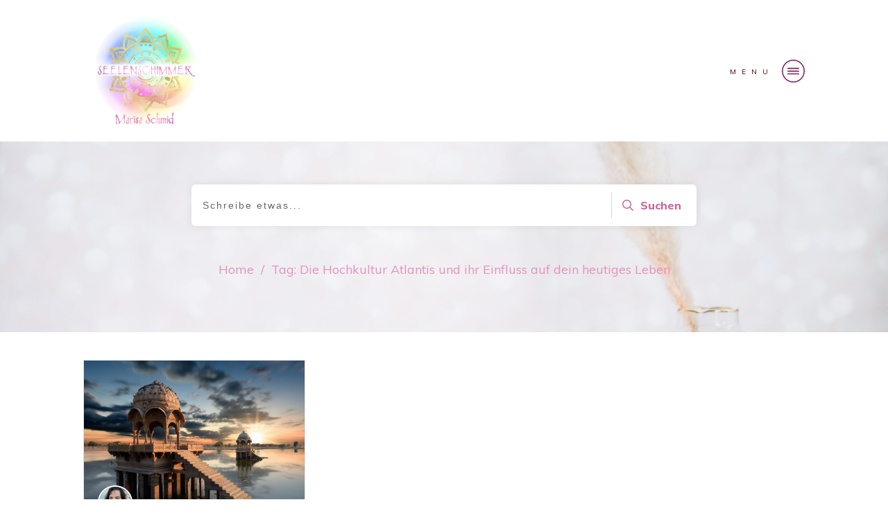

--- FILE ---
content_type: text/html; charset=UTF-8
request_url: https://seelenschimmer.ch/tag/die-hochkultur-atlantis-und-ihr-einfluss-auf-dein-heutiges-leben/
body_size: 28685
content:
<!doctype html>
<html lang="de" >
<head>
<link rel="profile" href="https://gmpg.org/xfn/11">
<meta charset="UTF-8">
<meta name="viewport" content="width=device-width, initial-scale=1">
<meta name='robots' content='index, follow, max-image-preview:large, max-snippet:-1, max-video-preview:-1' />
<!-- This site is optimized with the Yoast SEO Premium plugin v26.8 (Yoast SEO v26.8) - https://yoast.com/product/yoast-seo-premium-wordpress/ -->
<title>Die Hochkultur Atlantis und ihr Einfluss auf dein heutiges Leben Archive - Seelenschimmer</title>
<link rel="canonical" href="https://seelenschimmer.ch/tag/die-hochkultur-atlantis-und-ihr-einfluss-auf-dein-heutiges-leben/" />
<meta property="og:locale" content="de_DE" />
<meta property="og:type" content="article" />
<meta property="og:title" content="Die Hochkultur Atlantis und ihr Einfluss auf dein heutiges Leben Archive" />
<meta property="og:url" content="https://seelenschimmer.ch/tag/die-hochkultur-atlantis-und-ihr-einfluss-auf-dein-heutiges-leben/" />
<meta property="og:site_name" content="Seelenschimmer" />
<meta name="twitter:card" content="summary_large_image" />
<script type="application/ld+json" class="yoast-schema-graph">{"@context":"https://schema.org","@graph":[{"@type":"CollectionPage","@id":"https://seelenschimmer.ch/tag/die-hochkultur-atlantis-und-ihr-einfluss-auf-dein-heutiges-leben/","url":"https://seelenschimmer.ch/tag/die-hochkultur-atlantis-und-ihr-einfluss-auf-dein-heutiges-leben/","name":"Die Hochkultur Atlantis und ihr Einfluss auf dein heutiges Leben Archive - Seelenschimmer","isPartOf":{"@id":"https://seelenschimmer.ch/#website"},"primaryImageOfPage":{"@id":"https://seelenschimmer.ch/tag/die-hochkultur-atlantis-und-ihr-einfluss-auf-dein-heutiges-leben/#primaryimage"},"image":{"@id":"https://seelenschimmer.ch/tag/die-hochkultur-atlantis-und-ihr-einfluss-auf-dein-heutiges-leben/#primaryimage"},"thumbnailUrl":"https://seelenschimmer.ch/wp-content/uploads/shutterstock_1437556391-scaled.jpg","breadcrumb":{"@id":"https://seelenschimmer.ch/tag/die-hochkultur-atlantis-und-ihr-einfluss-auf-dein-heutiges-leben/#breadcrumb"},"inLanguage":"de"},{"@type":"ImageObject","inLanguage":"de","@id":"https://seelenschimmer.ch/tag/die-hochkultur-atlantis-und-ihr-einfluss-auf-dein-heutiges-leben/#primaryimage","url":"https://seelenschimmer.ch/wp-content/uploads/shutterstock_1437556391-scaled.jpg","contentUrl":"https://seelenschimmer.ch/wp-content/uploads/shutterstock_1437556391-scaled.jpg","width":2560,"height":1420,"caption":"Seelenschimmer, Die Hochkultur Atlantis und ihr Einfluss auf dein Leben heute"},{"@type":"BreadcrumbList","@id":"https://seelenschimmer.ch/tag/die-hochkultur-atlantis-und-ihr-einfluss-auf-dein-heutiges-leben/#breadcrumb","itemListElement":[{"@type":"ListItem","position":1,"name":"Startseite","item":"https://seelenschimmer.ch/"},{"@type":"ListItem","position":2,"name":"Die Hochkultur Atlantis und ihr Einfluss auf dein heutiges Leben"}]},{"@type":"WebSite","@id":"https://seelenschimmer.ch/#website","url":"https://seelenschimmer.ch/","name":"Seelenschimmer","description":"mediale Beratungen, Aura-Readings, Engelkontakte, Jenseitskontakte, Rückführungstherapie, spirituelle Ausbildungen, Meditationen, hellsichtiges Medium, hellsichtige Lebensberatung, Channeling, Gruppenreading, ätherische Öle, spirituelle Lehrerin","potentialAction":[{"@type":"SearchAction","target":{"@type":"EntryPoint","urlTemplate":"https://seelenschimmer.ch/?s={search_term_string}"},"query-input":{"@type":"PropertyValueSpecification","valueRequired":true,"valueName":"search_term_string"}}],"inLanguage":"de"}]}</script>
<!-- / Yoast SEO Premium plugin. -->
<script type='application/javascript'  id='pys-version-script'>console.log('PixelYourSite Free version 11.1.5.2');</script>
<link rel='dns-prefetch' href='//accounts.google.com' />
<link rel='dns-prefetch' href='//apis.google.com' />
<link rel="alternate" type="application/rss+xml" title="Seelenschimmer &raquo; Feed" href="https://seelenschimmer.ch/feed/" />
<link rel="alternate" type="application/rss+xml" title="Seelenschimmer &raquo; Kommentar-Feed" href="https://seelenschimmer.ch/comments/feed/" />
<link rel="alternate" type="application/rss+xml" title="Seelenschimmer &raquo; Die Hochkultur Atlantis und ihr Einfluss auf dein heutiges Leben Schlagwort-Feed" href="https://seelenschimmer.ch/tag/die-hochkultur-atlantis-und-ihr-einfluss-auf-dein-heutiges-leben/feed/" />
<style id='wp-img-auto-sizes-contain-inline-css' type='text/css'>
img:is([sizes=auto i],[sizes^="auto," i]){contain-intrinsic-size:3000px 1500px}
/*# sourceURL=wp-img-auto-sizes-contain-inline-css */
</style>
<style id='cf-frontend-style-inline-css' type='text/css'>
@font-face {
font-family: 'Meritocracy Regular';
font-weight: 100;
font-display: auto;
src: url('https://seelenschimmer.ch/wp-content/uploads/meritocracy-w05-regular.otf') format('OpenType');
}
@font-face {
font-family: 'Meritocracy Regular';
font-weight: 100;
font-display: auto;
src: url('https://seelenschimmer.ch/wp-content/uploads/meritocracy-w05-regular.otf') format('OpenType');
}
@font-face {
font-family: 'Meritocracy Regular';
font-weight: 100;
font-display: auto;
src: url('https://seelenschimmer.ch/wp-content/uploads/meritocracy-w05-regular.otf') format('OpenType');
}
@font-face {
font-family: 'Brush Signature';
font-weight: 100;
font-display: auto;
src: url('https://seelenschimmer.ch/wp-content/uploads/Brush-Signature.ttf') format('truetype');
}
@font-face {
font-family: 'Brush Signature';
font-weight: 100;
font-display: auto;
src: url('https://seelenschimmer.ch/wp-content/uploads/Brush-Signature.ttf') format('truetype');
}
@font-face {
font-family: 'Brush Signature';
font-weight: 100;
font-display: auto;
src: url('https://seelenschimmer.ch/wp-content/uploads/Brush-Signature.ttf') format('truetype');
}
@font-face {
font-family: 'Autumn Love Sans Regular';
font-weight: 100;
font-display: auto;
src: url('https://seelenschimmer.ch/wp-content/uploads/Autumn-Love-Sans-Regular.ttf') format('truetype');
}
@font-face {
font-family: 'Autumn Love Sans Regular';
font-weight: 100;
font-display: auto;
src: url('https://seelenschimmer.ch/wp-content/uploads/Autumn-Love-Sans-Regular.ttf') format('truetype');
}
@font-face {
font-family: 'Autumn Love Sans Regular';
font-weight: 100;
font-display: auto;
src: url('https://seelenschimmer.ch/wp-content/uploads/Autumn-Love-Sans-Regular.ttf') format('truetype');
}
/*# sourceURL=cf-frontend-style-inline-css */
</style>
<style id='wp-emoji-styles-inline-css' type='text/css'>
img.wp-smiley, img.emoji {
display: inline !important;
border: none !important;
box-shadow: none !important;
height: 1em !important;
width: 1em !important;
margin: 0 0.07em !important;
vertical-align: -0.1em !important;
background: none !important;
padding: 0 !important;
}
/*# sourceURL=wp-emoji-styles-inline-css */
</style>
<style id='wp-block-library-inline-css' type='text/css'>
:root{--wp-block-synced-color:#7a00df;--wp-block-synced-color--rgb:122,0,223;--wp-bound-block-color:var(--wp-block-synced-color);--wp-editor-canvas-background:#ddd;--wp-admin-theme-color:#007cba;--wp-admin-theme-color--rgb:0,124,186;--wp-admin-theme-color-darker-10:#006ba1;--wp-admin-theme-color-darker-10--rgb:0,107,160.5;--wp-admin-theme-color-darker-20:#005a87;--wp-admin-theme-color-darker-20--rgb:0,90,135;--wp-admin-border-width-focus:2px}@media (min-resolution:192dpi){:root{--wp-admin-border-width-focus:1.5px}}.wp-element-button{cursor:pointer}:root .has-very-light-gray-background-color{background-color:#eee}:root .has-very-dark-gray-background-color{background-color:#313131}:root .has-very-light-gray-color{color:#eee}:root .has-very-dark-gray-color{color:#313131}:root .has-vivid-green-cyan-to-vivid-cyan-blue-gradient-background{background:linear-gradient(135deg,#00d084,#0693e3)}:root .has-purple-crush-gradient-background{background:linear-gradient(135deg,#34e2e4,#4721fb 50%,#ab1dfe)}:root .has-hazy-dawn-gradient-background{background:linear-gradient(135deg,#faaca8,#dad0ec)}:root .has-subdued-olive-gradient-background{background:linear-gradient(135deg,#fafae1,#67a671)}:root .has-atomic-cream-gradient-background{background:linear-gradient(135deg,#fdd79a,#004a59)}:root .has-nightshade-gradient-background{background:linear-gradient(135deg,#330968,#31cdcf)}:root .has-midnight-gradient-background{background:linear-gradient(135deg,#020381,#2874fc)}:root{--wp--preset--font-size--normal:16px;--wp--preset--font-size--huge:42px}.has-regular-font-size{font-size:1em}.has-larger-font-size{font-size:2.625em}.has-normal-font-size{font-size:var(--wp--preset--font-size--normal)}.has-huge-font-size{font-size:var(--wp--preset--font-size--huge)}.has-text-align-center{text-align:center}.has-text-align-left{text-align:left}.has-text-align-right{text-align:right}.has-fit-text{white-space:nowrap!important}#end-resizable-editor-section{display:none}.aligncenter{clear:both}.items-justified-left{justify-content:flex-start}.items-justified-center{justify-content:center}.items-justified-right{justify-content:flex-end}.items-justified-space-between{justify-content:space-between}.screen-reader-text{border:0;clip-path:inset(50%);height:1px;margin:-1px;overflow:hidden;padding:0;position:absolute;width:1px;word-wrap:normal!important}.screen-reader-text:focus{background-color:#ddd;clip-path:none;color:#444;display:block;font-size:1em;height:auto;left:5px;line-height:normal;padding:15px 23px 14px;text-decoration:none;top:5px;width:auto;z-index:100000}html :where(.has-border-color){border-style:solid}html :where([style*=border-top-color]){border-top-style:solid}html :where([style*=border-right-color]){border-right-style:solid}html :where([style*=border-bottom-color]){border-bottom-style:solid}html :where([style*=border-left-color]){border-left-style:solid}html :where([style*=border-width]){border-style:solid}html :where([style*=border-top-width]){border-top-style:solid}html :where([style*=border-right-width]){border-right-style:solid}html :where([style*=border-bottom-width]){border-bottom-style:solid}html :where([style*=border-left-width]){border-left-style:solid}html :where(img[class*=wp-image-]){height:auto;max-width:100%}:where(figure){margin:0 0 1em}html :where(.is-position-sticky){--wp-admin--admin-bar--position-offset:var(--wp-admin--admin-bar--height,0px)}@media screen and (max-width:600px){html :where(.is-position-sticky){--wp-admin--admin-bar--position-offset:0px}}
/*# sourceURL=wp-block-library-inline-css */
</style><!-- <link rel='stylesheet' id='wc-blocks-style-css' href='https://seelenschimmer.ch/wp-content/plugins/woocommerce/assets/client/blocks/wc-blocks.css?ver=wc-10.4.3' type='text/css' media='all' /> -->
<link rel="stylesheet" type="text/css" href="//seelenschimmer.ch/wp-content/cache/wpfc-minified/diewb4i7/2ruvr.css" media="all"/>
<style id='global-styles-inline-css' type='text/css'>
:root{--wp--preset--aspect-ratio--square: 1;--wp--preset--aspect-ratio--4-3: 4/3;--wp--preset--aspect-ratio--3-4: 3/4;--wp--preset--aspect-ratio--3-2: 3/2;--wp--preset--aspect-ratio--2-3: 2/3;--wp--preset--aspect-ratio--16-9: 16/9;--wp--preset--aspect-ratio--9-16: 9/16;--wp--preset--color--black: #000000;--wp--preset--color--cyan-bluish-gray: #abb8c3;--wp--preset--color--white: #ffffff;--wp--preset--color--pale-pink: #f78da7;--wp--preset--color--vivid-red: #cf2e2e;--wp--preset--color--luminous-vivid-orange: #ff6900;--wp--preset--color--luminous-vivid-amber: #fcb900;--wp--preset--color--light-green-cyan: #7bdcb5;--wp--preset--color--vivid-green-cyan: #00d084;--wp--preset--color--pale-cyan-blue: #8ed1fc;--wp--preset--color--vivid-cyan-blue: #0693e3;--wp--preset--color--vivid-purple: #9b51e0;--wp--preset--gradient--vivid-cyan-blue-to-vivid-purple: linear-gradient(135deg,rgb(6,147,227) 0%,rgb(155,81,224) 100%);--wp--preset--gradient--light-green-cyan-to-vivid-green-cyan: linear-gradient(135deg,rgb(122,220,180) 0%,rgb(0,208,130) 100%);--wp--preset--gradient--luminous-vivid-amber-to-luminous-vivid-orange: linear-gradient(135deg,rgb(252,185,0) 0%,rgb(255,105,0) 100%);--wp--preset--gradient--luminous-vivid-orange-to-vivid-red: linear-gradient(135deg,rgb(255,105,0) 0%,rgb(207,46,46) 100%);--wp--preset--gradient--very-light-gray-to-cyan-bluish-gray: linear-gradient(135deg,rgb(238,238,238) 0%,rgb(169,184,195) 100%);--wp--preset--gradient--cool-to-warm-spectrum: linear-gradient(135deg,rgb(74,234,220) 0%,rgb(151,120,209) 20%,rgb(207,42,186) 40%,rgb(238,44,130) 60%,rgb(251,105,98) 80%,rgb(254,248,76) 100%);--wp--preset--gradient--blush-light-purple: linear-gradient(135deg,rgb(255,206,236) 0%,rgb(152,150,240) 100%);--wp--preset--gradient--blush-bordeaux: linear-gradient(135deg,rgb(254,205,165) 0%,rgb(254,45,45) 50%,rgb(107,0,62) 100%);--wp--preset--gradient--luminous-dusk: linear-gradient(135deg,rgb(255,203,112) 0%,rgb(199,81,192) 50%,rgb(65,88,208) 100%);--wp--preset--gradient--pale-ocean: linear-gradient(135deg,rgb(255,245,203) 0%,rgb(182,227,212) 50%,rgb(51,167,181) 100%);--wp--preset--gradient--electric-grass: linear-gradient(135deg,rgb(202,248,128) 0%,rgb(113,206,126) 100%);--wp--preset--gradient--midnight: linear-gradient(135deg,rgb(2,3,129) 0%,rgb(40,116,252) 100%);--wp--preset--font-size--small: 13px;--wp--preset--font-size--medium: 20px;--wp--preset--font-size--large: 36px;--wp--preset--font-size--x-large: 42px;--wp--preset--spacing--20: 0.44rem;--wp--preset--spacing--30: 0.67rem;--wp--preset--spacing--40: 1rem;--wp--preset--spacing--50: 1.5rem;--wp--preset--spacing--60: 2.25rem;--wp--preset--spacing--70: 3.38rem;--wp--preset--spacing--80: 5.06rem;--wp--preset--shadow--natural: 6px 6px 9px rgba(0, 0, 0, 0.2);--wp--preset--shadow--deep: 12px 12px 50px rgba(0, 0, 0, 0.4);--wp--preset--shadow--sharp: 6px 6px 0px rgba(0, 0, 0, 0.2);--wp--preset--shadow--outlined: 6px 6px 0px -3px rgb(255, 255, 255), 6px 6px rgb(0, 0, 0);--wp--preset--shadow--crisp: 6px 6px 0px rgb(0, 0, 0);}:where(.is-layout-flex){gap: 0.5em;}:where(.is-layout-grid){gap: 0.5em;}body .is-layout-flex{display: flex;}.is-layout-flex{flex-wrap: wrap;align-items: center;}.is-layout-flex > :is(*, div){margin: 0;}body .is-layout-grid{display: grid;}.is-layout-grid > :is(*, div){margin: 0;}:where(.wp-block-columns.is-layout-flex){gap: 2em;}:where(.wp-block-columns.is-layout-grid){gap: 2em;}:where(.wp-block-post-template.is-layout-flex){gap: 1.25em;}:where(.wp-block-post-template.is-layout-grid){gap: 1.25em;}.has-black-color{color: var(--wp--preset--color--black) !important;}.has-cyan-bluish-gray-color{color: var(--wp--preset--color--cyan-bluish-gray) !important;}.has-white-color{color: var(--wp--preset--color--white) !important;}.has-pale-pink-color{color: var(--wp--preset--color--pale-pink) !important;}.has-vivid-red-color{color: var(--wp--preset--color--vivid-red) !important;}.has-luminous-vivid-orange-color{color: var(--wp--preset--color--luminous-vivid-orange) !important;}.has-luminous-vivid-amber-color{color: var(--wp--preset--color--luminous-vivid-amber) !important;}.has-light-green-cyan-color{color: var(--wp--preset--color--light-green-cyan) !important;}.has-vivid-green-cyan-color{color: var(--wp--preset--color--vivid-green-cyan) !important;}.has-pale-cyan-blue-color{color: var(--wp--preset--color--pale-cyan-blue) !important;}.has-vivid-cyan-blue-color{color: var(--wp--preset--color--vivid-cyan-blue) !important;}.has-vivid-purple-color{color: var(--wp--preset--color--vivid-purple) !important;}.has-black-background-color{background-color: var(--wp--preset--color--black) !important;}.has-cyan-bluish-gray-background-color{background-color: var(--wp--preset--color--cyan-bluish-gray) !important;}.has-white-background-color{background-color: var(--wp--preset--color--white) !important;}.has-pale-pink-background-color{background-color: var(--wp--preset--color--pale-pink) !important;}.has-vivid-red-background-color{background-color: var(--wp--preset--color--vivid-red) !important;}.has-luminous-vivid-orange-background-color{background-color: var(--wp--preset--color--luminous-vivid-orange) !important;}.has-luminous-vivid-amber-background-color{background-color: var(--wp--preset--color--luminous-vivid-amber) !important;}.has-light-green-cyan-background-color{background-color: var(--wp--preset--color--light-green-cyan) !important;}.has-vivid-green-cyan-background-color{background-color: var(--wp--preset--color--vivid-green-cyan) !important;}.has-pale-cyan-blue-background-color{background-color: var(--wp--preset--color--pale-cyan-blue) !important;}.has-vivid-cyan-blue-background-color{background-color: var(--wp--preset--color--vivid-cyan-blue) !important;}.has-vivid-purple-background-color{background-color: var(--wp--preset--color--vivid-purple) !important;}.has-black-border-color{border-color: var(--wp--preset--color--black) !important;}.has-cyan-bluish-gray-border-color{border-color: var(--wp--preset--color--cyan-bluish-gray) !important;}.has-white-border-color{border-color: var(--wp--preset--color--white) !important;}.has-pale-pink-border-color{border-color: var(--wp--preset--color--pale-pink) !important;}.has-vivid-red-border-color{border-color: var(--wp--preset--color--vivid-red) !important;}.has-luminous-vivid-orange-border-color{border-color: var(--wp--preset--color--luminous-vivid-orange) !important;}.has-luminous-vivid-amber-border-color{border-color: var(--wp--preset--color--luminous-vivid-amber) !important;}.has-light-green-cyan-border-color{border-color: var(--wp--preset--color--light-green-cyan) !important;}.has-vivid-green-cyan-border-color{border-color: var(--wp--preset--color--vivid-green-cyan) !important;}.has-pale-cyan-blue-border-color{border-color: var(--wp--preset--color--pale-cyan-blue) !important;}.has-vivid-cyan-blue-border-color{border-color: var(--wp--preset--color--vivid-cyan-blue) !important;}.has-vivid-purple-border-color{border-color: var(--wp--preset--color--vivid-purple) !important;}.has-vivid-cyan-blue-to-vivid-purple-gradient-background{background: var(--wp--preset--gradient--vivid-cyan-blue-to-vivid-purple) !important;}.has-light-green-cyan-to-vivid-green-cyan-gradient-background{background: var(--wp--preset--gradient--light-green-cyan-to-vivid-green-cyan) !important;}.has-luminous-vivid-amber-to-luminous-vivid-orange-gradient-background{background: var(--wp--preset--gradient--luminous-vivid-amber-to-luminous-vivid-orange) !important;}.has-luminous-vivid-orange-to-vivid-red-gradient-background{background: var(--wp--preset--gradient--luminous-vivid-orange-to-vivid-red) !important;}.has-very-light-gray-to-cyan-bluish-gray-gradient-background{background: var(--wp--preset--gradient--very-light-gray-to-cyan-bluish-gray) !important;}.has-cool-to-warm-spectrum-gradient-background{background: var(--wp--preset--gradient--cool-to-warm-spectrum) !important;}.has-blush-light-purple-gradient-background{background: var(--wp--preset--gradient--blush-light-purple) !important;}.has-blush-bordeaux-gradient-background{background: var(--wp--preset--gradient--blush-bordeaux) !important;}.has-luminous-dusk-gradient-background{background: var(--wp--preset--gradient--luminous-dusk) !important;}.has-pale-ocean-gradient-background{background: var(--wp--preset--gradient--pale-ocean) !important;}.has-electric-grass-gradient-background{background: var(--wp--preset--gradient--electric-grass) !important;}.has-midnight-gradient-background{background: var(--wp--preset--gradient--midnight) !important;}.has-small-font-size{font-size: var(--wp--preset--font-size--small) !important;}.has-medium-font-size{font-size: var(--wp--preset--font-size--medium) !important;}.has-large-font-size{font-size: var(--wp--preset--font-size--large) !important;}.has-x-large-font-size{font-size: var(--wp--preset--font-size--x-large) !important;}
/*# sourceURL=global-styles-inline-css */
</style>
<style id='classic-theme-styles-inline-css' type='text/css'>
/*! This file is auto-generated */
.wp-block-button__link{color:#fff;background-color:#32373c;border-radius:9999px;box-shadow:none;text-decoration:none;padding:calc(.667em + 2px) calc(1.333em + 2px);font-size:1.125em}.wp-block-file__button{background:#32373c;color:#fff;text-decoration:none}
/*# sourceURL=/wp-includes/css/classic-themes.min.css */
</style>
<!-- <link rel='stylesheet' id='tve_style_family_tve_flt-css' href='https://seelenschimmer.ch/wp-content/plugins/thrive-visual-editor/editor/css/thrive_flat.css?ver=10.8.6' type='text/css' media='all' /> -->
<!-- <link rel='stylesheet' id='thrive-theme-styles-css' href='https://seelenschimmer.ch/wp-content/themes/thrive-theme/inc/assets/dist/theme.css?ver=10.8.6' type='text/css' media='all' /> -->
<!-- <link rel='stylesheet' id='woocommerce-layout-css' href='https://seelenschimmer.ch/wp-content/plugins/woocommerce/assets/css/woocommerce-layout.css?ver=10.4.3' type='text/css' media='all' /> -->
<link rel="stylesheet" type="text/css" href="//seelenschimmer.ch/wp-content/cache/wpfc-minified/jp95umnd/2ruvr.css" media="all"/>
<!-- <link rel='stylesheet' id='woocommerce-smallscreen-css' href='https://seelenschimmer.ch/wp-content/plugins/woocommerce/assets/css/woocommerce-smallscreen.css?ver=10.4.3' type='text/css' media='only screen and (max-width: 768px)' /> -->
<link rel="stylesheet" type="text/css" href="//seelenschimmer.ch/wp-content/cache/wpfc-minified/21qqn9r0/2ruvr.css" media="only screen and (max-width: 768px)"/>
<!-- <link rel='stylesheet' id='woocommerce-general-css' href='https://seelenschimmer.ch/wp-content/plugins/woocommerce/assets/css/woocommerce.css?ver=10.4.3' type='text/css' media='all' /> -->
<link rel="stylesheet" type="text/css" href="//seelenschimmer.ch/wp-content/cache/wpfc-minified/1op23ai0/2ruvr.css" media="all"/>
<style id='woocommerce-inline-inline-css' type='text/css'>
.woocommerce form .form-row .required { visibility: visible; }
/*# sourceURL=woocommerce-inline-inline-css */
</style>
<!-- <link rel='stylesheet' id='tvo-frontend-css' href='https://seelenschimmer.ch/wp-content/plugins/thrive-ovation/tcb-bridge/frontend/css/frontend.css?ver=6.9' type='text/css' media='all' /> -->
<!-- <link rel='stylesheet' id='thrive-theme-woocommerce-css' href='https://seelenschimmer.ch/wp-content/themes/thrive-theme/inc/assets/dist/woocommerce.css?ver=10.8.6' type='text/css' media='all' /> -->
<!-- <link rel='stylesheet' id='thrive-theme-css' href='https://seelenschimmer.ch/wp-content/themes/thrive-theme/style.css?ver=10.8.6' type='text/css' media='all' /> -->
<!-- <link rel='stylesheet' id='thrive-template-css' href='//seelenschimmer.ch/wp-content/uploads/thrive/theme-template-1720614731.css?ver=10.8.6' type='text/css' media='all' /> -->
<!-- <link rel='stylesheet' id='select2-css' href='https://seelenschimmer.ch/wp-content/plugins/woocommerce/assets/css/select2.css?ver=10.4.3' type='text/css' media='all' /> -->
<link rel="stylesheet" type="text/css" href="//seelenschimmer.ch/wp-content/cache/wpfc-minified/20cyhsey/9q5ct.css" media="all"/>
<script type="text/javascript" id="tho-header-js-js-extra">
/* <![CDATA[ */
var THO_Head = {"variations":[],"post_id":"14883","element_tag":"thrive_headline","woo_tag":"tho_woo"};
//# sourceURL=tho-header-js-js-extra
/* ]]> */
</script>
<script src='//seelenschimmer.ch/wp-content/cache/wpfc-minified/qvx7z8wy/8b60.js' type="text/javascript"></script>
<!-- <script type="text/javascript" src="https://seelenschimmer.ch/wp-content/plugins/thrive-headline-optimizer/frontend/js/header.min.js?ver=2.3.1" id="tho-header-js-js"></script> -->
<script type="text/javascript" id="jquery-core-js-extra">
/* <![CDATA[ */
var pysFacebookRest = {"restApiUrl":"https://seelenschimmer.ch/wp-json/pys-facebook/v1/event","debug":""};
//# sourceURL=jquery-core-js-extra
/* ]]> */
</script>
<script src='//seelenschimmer.ch/wp-content/cache/wpfc-minified/2fauwxy8/8b60.js' type="text/javascript"></script>
<!-- <script type="text/javascript" src="https://seelenschimmer.ch/wp-includes/js/jquery/jquery.min.js?ver=3.7.1" id="jquery-core-js"></script> -->
<!-- <script type="text/javascript" src="https://seelenschimmer.ch/wp-includes/js/jquery/jquery-migrate.min.js?ver=3.4.1" id="jquery-migrate-js"></script> -->
<!-- <script type="text/javascript" src="https://seelenschimmer.ch/wp-includes/js/jquery/ui/core.min.js?ver=1.13.3" id="jquery-ui-core-js"></script> -->
<!-- <script type="text/javascript" src="https://seelenschimmer.ch/wp-includes/js/jquery/ui/menu.min.js?ver=1.13.3" id="jquery-ui-menu-js"></script> -->
<!-- <script type="text/javascript" src="https://seelenschimmer.ch/wp-includes/js/dist/dom-ready.min.js?ver=f77871ff7694fffea381" id="wp-dom-ready-js"></script> -->
<!-- <script type="text/javascript" src="https://seelenschimmer.ch/wp-includes/js/dist/hooks.min.js?ver=dd5603f07f9220ed27f1" id="wp-hooks-js"></script> -->
<!-- <script type="text/javascript" src="https://seelenschimmer.ch/wp-includes/js/dist/i18n.min.js?ver=c26c3dc7bed366793375" id="wp-i18n-js"></script> -->
<script type="text/javascript" id="wp-i18n-js-after">
/* <![CDATA[ */
wp.i18n.setLocaleData( { 'text direction\u0004ltr': [ 'ltr' ] } );
//# sourceURL=wp-i18n-js-after
/* ]]> */
</script>
<script type="text/javascript" id="wp-a11y-js-translations">
/* <![CDATA[ */
( function( domain, translations ) {
var localeData = translations.locale_data[ domain ] || translations.locale_data.messages;
localeData[""].domain = domain;
wp.i18n.setLocaleData( localeData, domain );
} )( "default", {"translation-revision-date":"2026-01-20 17:38:03+0000","generator":"GlotPress\/4.0.3","domain":"messages","locale_data":{"messages":{"":{"domain":"messages","plural-forms":"nplurals=2; plural=n != 1;","lang":"de"},"Notifications":["Benachrichtigungen"]}},"comment":{"reference":"wp-includes\/js\/dist\/a11y.js"}} );
//# sourceURL=wp-a11y-js-translations
/* ]]> */
</script>
<script src='//seelenschimmer.ch/wp-content/cache/wpfc-minified/fs6w23e3/2ruvr.js' type="text/javascript"></script>
<!-- <script type="text/javascript" src="https://seelenschimmer.ch/wp-includes/js/dist/a11y.min.js?ver=cb460b4676c94bd228ed" id="wp-a11y-js"></script> -->
<!-- <script type="text/javascript" src="https://seelenschimmer.ch/wp-includes/js/jquery/ui/autocomplete.min.js?ver=1.13.3" id="jquery-ui-autocomplete-js"></script> -->
<!-- <script type="text/javascript" src="https://seelenschimmer.ch/wp-includes/js/imagesloaded.min.js?ver=5.0.0" id="imagesloaded-js"></script> -->
<!-- <script type="text/javascript" src="https://seelenschimmer.ch/wp-includes/js/masonry.min.js?ver=4.2.2" id="masonry-js"></script> -->
<!-- <script type="text/javascript" src="https://seelenschimmer.ch/wp-includes/js/jquery/jquery.masonry.min.js?ver=3.1.2b" id="jquery-masonry-js"></script> -->
<script type="text/javascript" id="tve_frontend-js-extra">
/* <![CDATA[ */
var tve_frontend_options = {"ajaxurl":"https://seelenschimmer.ch/wp-admin/admin-ajax.php","is_editor_page":"","page_events":[],"is_single":"0","social_fb_app_id":"","dash_url":"https://seelenschimmer.ch/wp-content/themes/thrive-theme/thrive-dashboard","queried_object":{"term_id":2660,"taxonomy":"post_tag"},"query_vars":{"tag":"die-hochkultur-atlantis-und-ihr-einfluss-auf-dein-heutiges-leben"},"$_POST":[],"translations":{"Copy":"Copy","empty_username":"ERROR: The username field is empty.","empty_password":"ERROR: The password field is empty.","empty_login":"ERROR: Enter a username or email address.","min_chars":"At least %s characters are needed","no_headings":"No headings found","registration_err":{"required_field":"\u003Cstrong\u003EError\u003C/strong\u003E: This field is required","required_email":"\u003Cstrong\u003EError\u003C/strong\u003E: Please type your email address","invalid_email":"\u003Cstrong\u003EError\u003C/strong\u003E: The email address isn&#8217;t correct","passwordmismatch":"\u003Cstrong\u003EError\u003C/strong\u003E: Password mismatch"}},"routes":{"posts":"https://seelenschimmer.ch/wp-json/tcb/v1/posts","video_reporting":"https://seelenschimmer.ch/wp-json/tcb/v1/video-reporting","testimonials":"https://seelenschimmer.ch/wp-json/tcb/v1/testimonials"},"nonce":"e746b2c6bf","allow_video_src":"","google_client_id":null,"google_api_key":null,"facebook_app_id":"902584573247762","lead_generation_custom_tag_apis":["activecampaign","aweber","convertkit","drip","klicktipp","mailchimp","sendlane","zapier"],"post_request_data":[],"user_profile_nonce":"21de5a5574","ip":"3.133.123.51","current_user":[],"woo_rest_routes":{"shop":"https://seelenschimmer.ch/wp-json/tcb/v1/woo/render_shop","product_categories":"https://seelenschimmer.ch/wp-json/tcb/v1/woo/render_product_categories","product_variations":"https://seelenschimmer.ch/wp-json/tcb/v1/woo/variations"},"conditional_display":{"is_tooltip_dismissed":false},"woocommerce_related_plugins":{"product_addons":false}};
//# sourceURL=tve_frontend-js-extra
/* ]]> */
</script>
<script src='//seelenschimmer.ch/wp-content/cache/wpfc-minified/kxup1npd/2ruvr.js' type="text/javascript"></script>
<!-- <script type="text/javascript" src="https://seelenschimmer.ch/wp-content/plugins/thrive-visual-editor/editor/js/dist/modules/general.min.js?ver=10.8.6" id="tve_frontend-js"></script> -->
<!-- <script type="text/javascript" src="https://seelenschimmer.ch/wp-includes/js/plupload/moxie.min.js?ver=1.3.5.1" id="moxiejs-js"></script> -->
<!-- <script type="text/javascript" src="https://seelenschimmer.ch/wp-content/plugins/thrive-visual-editor/editor/js/dist/modules/post-list.min.js?v=10.8.6&amp;ver=10.8.6" id="tve_frontend_post-list-js"></script> -->
<!-- <script type="text/javascript" src="https://seelenschimmer.ch/wp-content/plugins/woocommerce/assets/js/jquery-blockui/jquery.blockUI.min.js?ver=2.7.0-wc.10.4.3" id="wc-jquery-blockui-js" defer="defer" data-wp-strategy="defer"></script> -->
<script type="text/javascript" id="wc-add-to-cart-js-extra">
/* <![CDATA[ */
var wc_add_to_cart_params = {"ajax_url":"/wp-admin/admin-ajax.php","wc_ajax_url":"/?wc-ajax=%%endpoint%%","i18n_view_cart":"Warenkorb anzeigen","cart_url":"https://seelenschimmer.ch/warenkorb/","is_cart":"","cart_redirect_after_add":"no"};
//# sourceURL=wc-add-to-cart-js-extra
/* ]]> */
</script>
<script src='//seelenschimmer.ch/wp-content/cache/wpfc-minified/mnnta4z7/2ruvr.js' type="text/javascript"></script>
<!-- <script type="text/javascript" src="https://seelenschimmer.ch/wp-content/plugins/woocommerce/assets/js/frontend/add-to-cart.min.js?ver=10.4.3" id="wc-add-to-cart-js" defer="defer" data-wp-strategy="defer"></script> -->
<!-- <script type="text/javascript" src="https://seelenschimmer.ch/wp-content/plugins/woocommerce/assets/js/js-cookie/js.cookie.min.js?ver=2.1.4-wc.10.4.3" id="wc-js-cookie-js" defer="defer" data-wp-strategy="defer"></script> -->
<script type="text/javascript" id="wc-cart-fragments-js-extra">
/* <![CDATA[ */
var wc_cart_fragments_params = {"ajax_url":"/wp-admin/admin-ajax.php","wc_ajax_url":"/?wc-ajax=%%endpoint%%","cart_hash_key":"wc_cart_hash_a10a917834dd259c290c1c4747606ea6","fragment_name":"wc_fragments_a10a917834dd259c290c1c4747606ea6","request_timeout":"5000"};
//# sourceURL=wc-cart-fragments-js-extra
/* ]]> */
</script>
<script src='//seelenschimmer.ch/wp-content/cache/wpfc-minified/keohac3k/844b.js' type="text/javascript"></script>
<!-- <script type="text/javascript" src="https://seelenschimmer.ch/wp-content/plugins/woocommerce/assets/js/frontend/cart-fragments.min.js?ver=10.4.3" id="wc-cart-fragments-js" defer="defer" data-wp-strategy="defer"></script> -->
<script type="text/javascript" id="woocommerce-js-extra">
/* <![CDATA[ */
var woocommerce_params = {"ajax_url":"/wp-admin/admin-ajax.php","wc_ajax_url":"/?wc-ajax=%%endpoint%%","i18n_password_show":"Passwort anzeigen","i18n_password_hide":"Passwort ausblenden"};
//# sourceURL=woocommerce-js-extra
/* ]]> */
</script>
<script src='//seelenschimmer.ch/wp-content/cache/wpfc-minified/2cuqei49/2ruvr.js' type="text/javascript"></script>
<!-- <script type="text/javascript" src="https://seelenschimmer.ch/wp-content/plugins/woocommerce/assets/js/frontend/woocommerce.min.js?ver=10.4.3" id="woocommerce-js" defer="defer" data-wp-strategy="defer"></script> -->
<script type="text/javascript" id="theme-frontend-js-extra">
/* <![CDATA[ */
var thrive_front_localize = {"comments_form":{"error_defaults":{"email":"Email address invalid","url":"Website address invalid","required":"Required field missing"}},"routes":{"posts":"https://seelenschimmer.ch/wp-json/tcb/v1/posts","frontend":"https://seelenschimmer.ch/wp-json/ttb/v1/frontend"},"tar_post_url":"?tve=true&action=architect&from_theme=1","is_editor":"","ID":"13822","template_url":"?tve=true&action=architect&from_tar=14883","pagination_url":{"template":"https://seelenschimmer.ch/tag/die-hochkultur-atlantis-und-ihr-einfluss-auf-dein-heutiges-leben/page/[thrive_page_number]/","base":"https://seelenschimmer.ch/tag/die-hochkultur-atlantis-und-ihr-einfluss-auf-dein-heutiges-leben/"},"sidebar_visibility":[],"is_singular":"","is_user_logged_in":""};
//# sourceURL=theme-frontend-js-extra
/* ]]> */
</script>
<script src='//seelenschimmer.ch/wp-content/cache/wpfc-minified/jpay5rnc/201vm.js' type="text/javascript"></script>
<!-- <script type="text/javascript" src="https://seelenschimmer.ch/wp-content/themes/thrive-theme/inc/assets/dist/frontend.min.js?ver=10.8.6" id="theme-frontend-js"></script> -->
<!-- <script type="text/javascript" src="https://seelenschimmer.ch/wp-content/plugins/pixelyoursite/dist/scripts/jquery.bind-first-0.2.3.min.js?ver=0.2.3" id="jquery-bind-first-js"></script> -->
<!-- <script type="text/javascript" src="https://seelenschimmer.ch/wp-content/plugins/pixelyoursite/dist/scripts/js.cookie-2.1.3.min.js?ver=2.1.3" id="js-cookie-pys-js"></script> -->
<!-- <script type="text/javascript" src="https://seelenschimmer.ch/wp-content/plugins/pixelyoursite/dist/scripts/tld.min.js?ver=2.3.1" id="js-tld-js"></script> -->
<script type="text/javascript" id="pys-js-extra">
/* <![CDATA[ */
var pysOptions = {"staticEvents":{"facebook":{"init_event":[{"delay":0,"type":"static","ajaxFire":false,"name":"PageView","pixelIds":["248228432231893"],"eventID":"4eea254d-a940-444c-93b4-52163340a80a","params":{"page_title":"Die Hochkultur Atlantis und ihr Einfluss auf dein heutiges Leben","post_type":"tag","post_id":2660,"plugin":"PixelYourSite","user_role":"guest","event_url":"seelenschimmer.ch/tag/die-hochkultur-atlantis-und-ihr-einfluss-auf-dein-heutiges-leben/"},"e_id":"init_event","ids":[],"hasTimeWindow":false,"timeWindow":0,"woo_order":"","edd_order":""}]}},"dynamicEvents":[],"triggerEvents":[],"triggerEventTypes":[],"facebook":{"pixelIds":["248228432231893"],"advancedMatching":{"external_id":"fafafbedfabbedcbdbdbcdeca"},"advancedMatchingEnabled":true,"removeMetadata":false,"wooVariableAsSimple":false,"serverApiEnabled":true,"wooCRSendFromServer":false,"send_external_id":null,"enabled_medical":false,"do_not_track_medical_param":["event_url","post_title","page_title","landing_page","content_name","categories","category_name","tags"],"meta_ldu":false},"debug":"","siteUrl":"https://seelenschimmer.ch","ajaxUrl":"https://seelenschimmer.ch/wp-admin/admin-ajax.php","ajax_event":"baa3fc3c34","enable_remove_download_url_param":"1","cookie_duration":"7","last_visit_duration":"60","enable_success_send_form":"","ajaxForServerEvent":"1","ajaxForServerStaticEvent":"1","useSendBeacon":"1","send_external_id":"1","external_id_expire":"180","track_cookie_for_subdomains":"1","google_consent_mode":"1","gdpr":{"ajax_enabled":false,"all_disabled_by_api":false,"facebook_disabled_by_api":false,"analytics_disabled_by_api":false,"google_ads_disabled_by_api":false,"pinterest_disabled_by_api":false,"bing_disabled_by_api":false,"reddit_disabled_by_api":false,"externalID_disabled_by_api":false,"facebook_prior_consent_enabled":true,"analytics_prior_consent_enabled":true,"google_ads_prior_consent_enabled":null,"pinterest_prior_consent_enabled":true,"bing_prior_consent_enabled":true,"cookiebot_integration_enabled":false,"cookiebot_facebook_consent_category":"marketing","cookiebot_analytics_consent_category":"statistics","cookiebot_tiktok_consent_category":"marketing","cookiebot_google_ads_consent_category":"marketing","cookiebot_pinterest_consent_category":"marketing","cookiebot_bing_consent_category":"marketing","consent_magic_integration_enabled":false,"real_cookie_banner_integration_enabled":false,"cookie_notice_integration_enabled":false,"cookie_law_info_integration_enabled":false,"analytics_storage":{"enabled":true,"value":"granted","filter":false},"ad_storage":{"enabled":true,"value":"granted","filter":false},"ad_user_data":{"enabled":true,"value":"granted","filter":false},"ad_personalization":{"enabled":true,"value":"granted","filter":false}},"cookie":{"disabled_all_cookie":false,"disabled_start_session_cookie":false,"disabled_advanced_form_data_cookie":false,"disabled_landing_page_cookie":false,"disabled_first_visit_cookie":false,"disabled_trafficsource_cookie":false,"disabled_utmTerms_cookie":false,"disabled_utmId_cookie":false},"tracking_analytics":{"TrafficSource":"direct","TrafficLanding":"undefined","TrafficUtms":[],"TrafficUtmsId":[]},"GATags":{"ga_datalayer_type":"default","ga_datalayer_name":"dataLayerPYS"},"woo":{"enabled":true,"enabled_save_data_to_orders":true,"addToCartOnButtonEnabled":true,"addToCartOnButtonValueEnabled":true,"addToCartOnButtonValueOption":"price","singleProductId":null,"removeFromCartSelector":"form.woocommerce-cart-form .remove","addToCartCatchMethod":"add_cart_hook","is_order_received_page":false,"containOrderId":false},"edd":{"enabled":false},"cache_bypass":"1769139005"};
//# sourceURL=pys-js-extra
/* ]]> */
</script>
<script src='//seelenschimmer.ch/wp-content/cache/wpfc-minified/fhln79fy/2082a.js' type="text/javascript"></script>
<!-- <script type="text/javascript" src="https://seelenschimmer.ch/wp-content/plugins/pixelyoursite/dist/scripts/public.js?ver=11.1.5.2" id="pys-js"></script> -->
<!-- <script type="text/javascript" src="https://seelenschimmer.ch/wp-content/plugins/thrive-ovation/tcb-bridge/frontend/js/display-testimonials-tcb.min.js?ver=10.8.6" id="display-testimonials-tcb-js"></script> -->
<!-- <script type="text/javascript" src="https://seelenschimmer.ch/wp-content/plugins/woocommerce/assets/js/selectWoo/selectWoo.full.min.js?ver=1.0.9-wc.10.4.3" id="selectWoo-js" defer="defer" data-wp-strategy="defer"></script> -->
<link rel="https://api.w.org/" href="https://seelenschimmer.ch/wp-json/" /><link rel="alternate" title="JSON" type="application/json" href="https://seelenschimmer.ch/wp-json/wp/v2/tags/2660" /><link rel="EditURI" type="application/rsd+xml" title="RSD" href="https://seelenschimmer.ch/xmlrpc.php?rsd" />
<meta name="generator" content="WordPress 6.9" />
<meta name="generator" content="WooCommerce 10.4.3" />
<style>
/* for unique landing page accent color values,  put any new css added here inside tcb-bridge/js/editor */
/* accent color */
#thrive-comments .tcm-color-ac,
#thrive-comments .tcm-color-ac span {
color: #812256;
}
/* accent color background */
#thrive-comments .tcm-background-color-ac,
#thrive-comments .tcm-background-color-ac-h:hover span,
#thrive-comments .tcm-background-color-ac-active:active {
background-color: #812256    }
/* accent color border */
#thrive-comments .tcm-border-color-ac {
border-color: #812256;
outline: none;
}
#thrive-comments .tcm-border-color-ac-h:hover {
border-color: #812256;
}
#thrive-comments .tcm-border-bottom-color-ac {
border-bottom-color: #812256;
}
/* accent color fill*/
#thrive-comments .tcm-svg-fill-ac {
fill: #812256;
}
/* accent color for general elements */
/* inputs */
#thrive-comments textarea:focus,
#thrive-comments input:focus {
border-color: #812256;
box-shadow: inset 0 0 3px#812256;
}
/* links */
#thrive-comments a {
color: #812256;
}
/*
* buttons and login links
* using id to override the default css border-bottom
*/
#thrive-comments button,
#thrive-comments #tcm-login-up,
#thrive-comments #tcm-login-down {
color: #812256;
border-color: #812256;
}
/* general buttons hover and active functionality */
#thrive-comments button:hover,
#thrive-comments button:focus,
#thrive-comments button:active {
background-color: #812256    }
</style>
<style type="text/css" id="tve_global_variables">:root{--tcb-color-0:rgb(129, 34, 86);--tcb-color-0-h:327;--tcb-color-0-s:58%;--tcb-color-0-l:31%;--tcb-color-0-a:1;--tcb-color-1:rgb(129, 34, 86);--tcb-color-1-h:327;--tcb-color-1-s:58%;--tcb-color-1-l:31%;--tcb-color-1-a:1;--tcb-color-2:rgb(227, 146, 190);--tcb-color-2-h:327;--tcb-color-2-s:59%;--tcb-color-2-l:73%;--tcb-color-2-a:1;--tcb-color-3:rgb(227, 146, 190);--tcb-color-3-h:327;--tcb-color-3-s:59%;--tcb-color-3-l:73%;--tcb-color-3-a:1;--tcb-color-4:rgb(227, 146, 190);--tcb-color-4-h:327;--tcb-color-4-s:59%;--tcb-color-4-l:73%;--tcb-color-4-a:1;--tcb-gradient-0:linear-gradient(180deg, #ffffff 0%, #000000 100%);--tcb-background-author-image:url(https://secure.gravatar.com/avatar/48cd126045e4c8701526a97e8c79369b05f554af3d3992763cd09851b8f6bb3b?s=256&d=identicon&r=g);--tcb-background-user-image:url();--tcb-background-featured-image-thumbnail:url(https://seelenschimmer.ch/wp-content/uploads/shutterstock_1437556391-scaled.jpg);--tcb-skin-color-0:hsla(var(--tcb-theme-main-master-h,210), var(--tcb-theme-main-master-s,77%), var(--tcb-theme-main-master-l,54%), var(--tcb-theme-main-master-a,1));--tcb-skin-color-0-h:var(--tcb-theme-main-master-h,210);--tcb-skin-color-0-s:var(--tcb-theme-main-master-s,77%);--tcb-skin-color-0-l:var(--tcb-theme-main-master-l,54%);--tcb-skin-color-0-a:var(--tcb-theme-main-master-a,1);--tcb-skin-color-1:hsla(calc(var(--tcb-theme-main-master-h,210) - 0 ), 79%, 54%, 0.5);--tcb-skin-color-1-h:calc(var(--tcb-theme-main-master-h,210) - 0 );--tcb-skin-color-1-s:79%;--tcb-skin-color-1-l:54%;--tcb-skin-color-1-a:0.5;--tcb-skin-color-3:hsla(calc(var(--tcb-theme-main-master-h,210) + 30 ), 85%, 13%, 1);--tcb-skin-color-3-h:calc(var(--tcb-theme-main-master-h,210) + 30 );--tcb-skin-color-3-s:85%;--tcb-skin-color-3-l:13%;--tcb-skin-color-3-a:1;--tcb-skin-color-8:hsla(calc(var(--tcb-theme-main-master-h,210) - 0 ), 79%, 54%, 0.18);--tcb-skin-color-8-h:calc(var(--tcb-theme-main-master-h,210) - 0 );--tcb-skin-color-8-s:79%;--tcb-skin-color-8-l:54%;--tcb-skin-color-8-a:0.18;--tcb-skin-color-9:hsla(calc(var(--tcb-theme-main-master-h,210) - 3 ), 56%, 96%, 1);--tcb-skin-color-9-h:calc(var(--tcb-theme-main-master-h,210) - 3 );--tcb-skin-color-9-s:56%;--tcb-skin-color-9-l:96%;--tcb-skin-color-9-a:1;--tcb-skin-color-10:hsla(calc(var(--tcb-theme-main-master-h,210) - 21 ), 100%, 81%, 1);--tcb-skin-color-10-h:calc(var(--tcb-theme-main-master-h,210) - 21 );--tcb-skin-color-10-s:100%;--tcb-skin-color-10-l:81%;--tcb-skin-color-10-a:1;--tcb-skin-color-13:hsla(calc(var(--tcb-theme-main-master-h,210) - 0 ), 79%, 36%, 0.5);--tcb-skin-color-13-h:calc(var(--tcb-theme-main-master-h,210) - 0 );--tcb-skin-color-13-s:79%;--tcb-skin-color-13-l:36%;--tcb-skin-color-13-a:0.5;--tcb-skin-color-16:hsla(calc(var(--tcb-theme-main-master-h,210) - 0 ), 3%, 36%, 1);--tcb-skin-color-16-h:calc(var(--tcb-theme-main-master-h,210) - 0 );--tcb-skin-color-16-s:3%;--tcb-skin-color-16-l:36%;--tcb-skin-color-16-a:1;--tcb-skin-color-18:hsla(calc(var(--tcb-theme-main-master-h,210) - 0 ), calc(var(--tcb-theme-main-master-s,77%) + 2% ), calc(var(--tcb-theme-main-master-l,54%) - 0% ), 0.8);--tcb-skin-color-18-h:calc(var(--tcb-theme-main-master-h,210) - 0 );--tcb-skin-color-18-s:calc(var(--tcb-theme-main-master-s,77%) + 2% );--tcb-skin-color-18-l:calc(var(--tcb-theme-main-master-l,54%) - 0% );--tcb-skin-color-18-a:0.8;--tcb-skin-color-19:hsla(calc(var(--tcb-theme-main-master-h,210) - 3 ), 56%, 96%, 0.85);--tcb-skin-color-19-h:calc(var(--tcb-theme-main-master-h,210) - 3 );--tcb-skin-color-19-s:56%;--tcb-skin-color-19-l:96%;--tcb-skin-color-19-a:0.85;--tcb-skin-color-20:hsla(calc(var(--tcb-theme-main-master-h,210) - 3 ), 56%, 96%, 0.9);--tcb-skin-color-20-h:calc(var(--tcb-theme-main-master-h,210) - 3 );--tcb-skin-color-20-s:56%;--tcb-skin-color-20-l:96%;--tcb-skin-color-20-a:0.9;--tcb-skin-color-21:hsla(calc(var(--tcb-theme-main-master-h,210) - 210 ), calc(var(--tcb-theme-main-master-s,77%) - 77% ), calc(var(--tcb-theme-main-master-l,54%) + 46% ), 1);--tcb-skin-color-21-h:calc(var(--tcb-theme-main-master-h,210) - 210 );--tcb-skin-color-21-s:calc(var(--tcb-theme-main-master-s,77%) - 77% );--tcb-skin-color-21-l:calc(var(--tcb-theme-main-master-l,54%) + 46% );--tcb-skin-color-21-a:1;--tcb-skin-color-2:rgb(248, 248, 248);--tcb-skin-color-2-h:0;--tcb-skin-color-2-s:0%;--tcb-skin-color-2-l:97%;--tcb-skin-color-2-a:1;--tcb-skin-color-4:rgb(12, 17, 21);--tcb-skin-color-4-h:206;--tcb-skin-color-4-s:27%;--tcb-skin-color-4-l:6%;--tcb-skin-color-4-a:1;--tcb-skin-color-5:rgb(106, 107, 108);--tcb-skin-color-5-h:210;--tcb-skin-color-5-s:0%;--tcb-skin-color-5-l:41%;--tcb-skin-color-5-a:1;--tcb-skin-color-14:rgb(230, 230, 230);--tcb-skin-color-14-h:0;--tcb-skin-color-14-s:0%;--tcb-skin-color-14-l:90%;--tcb-skin-color-14-a:1;--tcb-skin-color-22:rgb(255, 255, 255);--tcb-skin-color-22-h:0;--tcb-skin-color-22-s:0%;--tcb-skin-color-22-l:100%;--tcb-skin-color-22-a:1;--tcb-main-master-h:329;--tcb-main-master-s:50%;--tcb-main-master-l:60%;--tcb-main-master-a:1;--tcb-theme-main-master-h:329;--tcb-theme-main-master-s:50%;--tcb-theme-main-master-l:60%;--tcb-theme-main-master-a:1;}</style><!-- Analytics by WP Statistics - https://wp-statistics.com -->
<style id="thrive-theme-layout-css" type="text/css">@media (min-width: 300px){.thrive-layout-13764 .main-container .sidebar-section{width: 28.51%;}.thrive-layout-13764 .main-container .content-section{width: calc(71.49% - 80px);}}@media (max-width: 1023px){.thrive-layout-13764 .main-container{flex-wrap: wrap;}.thrive-layout-13764 #wrapper .main-content-background,.thrive-layout-13764 #wrapper .layout-background-width .section-background,.thrive-layout-13764 #wrapper .layout-background-width .symbol-section-out{width: 100%;}.thrive-layout-13764 .layout-content-width.main-container{width: 100%;}.thrive-layout-13764 .layout-content-width > .section-content{width: 100%;}.thrive-layout-13764 .layout-content-width .symbol-section-in{width: 100%;}}</style>	<noscript><style>.woocommerce-product-gallery{ opacity: 1 !important; }</style></noscript>
<link type="text/css" rel="stylesheet" class="thrive-external-font" href="https://fonts.googleapis.com/css?family=Literata:400,400i,600,600i,700,700i&#038;subset=latin&#038;display=swap"><link type="text/css" rel="stylesheet" class="thrive-external-font" href="https://fonts.googleapis.com/css?family=Muli:400,400i,800,800i,700,700i,500,500i,600,300,200,900,600i,300i,900i&#038;subset=latin&#038;display=swap"><link type="text/css" rel="stylesheet" class="thrive-external-font" href="https://fonts.googleapis.com/css?family=Alex+Brush:400&#038;subset=latin&#038;display=swap"><style type="text/css" id="thrive-default-styles">@media (min-width: 300px) { .tcb-style-wrap h2{ font-family:Literata;--g-regular-weight:400;font-weight:var(--g-bold-weight, bold);color:var(--tcb-skin-color-4);--tcb-applied-color:var$(--tcb-skin-color-4);--g-bold-weight:600;padding-top:0px;margin-top:0px;padding-bottom:24px;margin-bottom:0px;font-size:34px;line-height:1.4em; }.tcb-style-wrap h3{ font-family:Literata;--g-regular-weight:400;font-weight:var(--g-bold-weight, bold);color:var(--tcb-skin-color-4);--tcb-applied-color:var$(--tcb-skin-color-4);--g-bold-weight:600;padding-top:0px;margin-top:0px;padding-bottom:24px;margin-bottom:0px;font-size:24px;line-height:1.4em; }.tcb-style-wrap h4{ font-family:Literata;--g-regular-weight:400;font-weight:var(--g-bold-weight, bold);color:var(--tcb-skin-color-4);--tcb-applied-color:var$(--tcb-skin-color-4);--g-bold-weight:600;padding-top:0px;margin-top:0px;padding-bottom:24px;margin-bottom:0px;font-size:20px;line-height:1.4em; }.tcb-style-wrap h5{ font-family:Literata;--g-regular-weight:400;font-weight:var(--g-bold-weight, bold);color:var(--tcb-skin-color-4);--tcb-applied-color:var$(--tcb-skin-color-4);--g-bold-weight:600;padding-top:0px;margin-top:0px;padding-bottom:24px;margin-bottom:0px;line-height:1.4em; }.tcb-style-wrap h6 {font-family:"Alex Brush";--g-regular-weight:400;font-weight:var(--g-regular-weight, normal);color:rgb(129, 34, 86);--tcb-applied-color:rgb(129, 34, 86);--g-bold-weight:600;padding-top:0px;margin-top:0px;padding-bottom:24px;margin-bottom:0px;font-size:60px;line-height:1.4em;--tve-applied-color:rgb(129, 34, 86);background-color:rgba(0, 0, 0, 0);font-style:normal;margin:0px;text-decoration:none solid rgb(129, 34, 86);text-transform:none;border-left:0px none rgb(129, 34, 86);}.tcb-style-wrap p{ color:var(--tcb-skin-color-5);--tcb-applied-color:var$(--tcb-skin-color-5);font-family:Muli;--g-regular-weight:400;--g-bold-weight:800;font-weight:var(--g-regular-weight, normal);font-size:18px;padding-top:0px;margin-top:0px;padding-bottom:24px;margin-bottom:0px; }:not(.inc) .thrv_text_element a:not(.tcb-button-link), :not(.inc) .tcb-styled-list a, :not(.inc) .tcb-numbered-list a, :not(.inc) .theme-dynamic-list a, .tve-input-option-text a, .tcb-post-content p a, .tcb-post-content li a, .tcb-post-content blockquote a, .tcb-post-content pre a{ --tcb-applied-color:var$(--tcb-skin-color-5);font-family:inherit;--g-regular-weight:400;--g-bold-weight:800;font-weight:var(--g-regular-weight, normal);font-size:inherit;text-decoration-line:none;--eff:none;text-decoration-color:var(--eff-color, currentColor);color:var(--tcb-skin-color-0); }:not(.inc) .thrv_text_element a:not(.tcb-button-link):hover, :not(.inc) .tcb-styled-list a:hover, :not(.inc) .tcb-numbered-list a:hover, :not(.inc) .theme-dynamic-list a:hover, .tve-input-option-text a:hover, .tcb-post-content p a:hover, .tcb-post-content li a:hover, .tcb-post-content blockquote a:hover, .tcb-post-content pre a:hover { text-decoration-line:none;--eff:none;text-decoration-color:var(--eff-color, currentColor);color:var(--tcb-skin-color-3); }.tcb-style-wrap ul:not([class*="menu"]), .tcb-style-wrap ol{ color:var(--tcb-skin-color-5);--tcb-applied-color:var$(--tcb-skin-color-5);font-family:Muli;--g-regular-weight:400;--g-bold-weight:800;font-weight:var(--g-regular-weight, normal);font-size:18px;margin-top:0px;margin-bottom:0px;padding-top:0px;padding-bottom:12px;padding-left:0px; }.tcb-style-wrap li:not([class*="menu"]){ color:var(--tcb-skin-color-5);--tcb-applied-color:var$(--tcb-skin-color-5);font-family:Muli;--g-regular-weight:400;--g-bold-weight:800;font-weight:var(--g-regular-weight, normal);font-size:18px;line-height:1.4em;padding-bottom:16px;margin-bottom:0px; }.tcb-style-wrap blockquote{ color:var(--tcb-skin-color-5);--tcb-applied-color:var$(--tcb-skin-color-5);font-family:Muli;--g-regular-weight:400;--g-bold-weight:800;font-weight:var(--g-regular-weight, normal);font-size:18px;padding-top:0px;padding-bottom:0px;border-left:2px solid var(--tcb-skin-color-1);margin-top:0px;margin-bottom:24px; }body, .tcb-plain-text{ color:var(--tcb-skin-color-5);--tcb-applied-color:var$(--tcb-skin-color-5);font-family:Muli;--g-regular-weight:400;--g-bold-weight:800;font-weight:var(--g-regular-weight, normal);font-size:18px; } }@media (max-width: 1023px) { .tcb-style-wrap h2{ padding-bottom:22px;margin-bottom:0px;font-size:28px; }.tcb-style-wrap h3{ padding-bottom:22px;margin-bottom:0px;font-size:22px; }.tcb-style-wrap h4{ padding-bottom:22px;margin-bottom:0px; }.tcb-style-wrap h5{ padding-bottom:22px;margin-bottom:0px; }.tcb-style-wrap h6 {padding-bottom:22px;margin-bottom:0px;font-size:28px;}.tcb-style-wrap p{ padding-bottom:22px;margin-bottom:0px;padding-top:0px;margin-top:0px; }.tcb-style-wrap ul:not([class*="menu"]), .tcb-style-wrap ol{ padding-top:0px;padding-bottom:4px; }.tcb-style-wrap li:not([class*="menu"]){ line-height:1.75em;--tcb-typography-line-height:1.75em;padding-bottom:14px;margin-bottom:0px; }.tcb-style-wrap blockquote{ margin-bottom:22px; } }@media (max-width: 767px) { .tcb-style-wrap h2{ font-size:24px;padding-bottom:20px;margin-bottom:0px; }.tcb-style-wrap h3{ font-size:22px;padding-bottom:20px;margin-bottom:0px; }.tcb-style-wrap h4{ font-size:20px;padding-bottom:20px;margin-bottom:0px; }.tcb-style-wrap h5{ padding-bottom:20px;margin-bottom:0px; }.tcb-style-wrap h6 {font-size:24px;padding-bottom:20px;margin-bottom:0px;}.tcb-style-wrap p{ padding-bottom:20px;margin-bottom:0px;padding-top:0px;margin-top:0px; }.tcb-style-wrap ul:not([class*="menu"]), .tcb-style-wrap ol{ padding-left:0px;padding-bottom:4px;padding-top:0px; }.tcb-style-wrap li:not([class*="menu"]){ padding-bottom:10px;margin-bottom:0px; }.tcb-style-wrap blockquote{ margin-bottom:20px; } }</style>			<style class="tve_custom_style">@media (min-width: 300px){[data-css="tve-u-60f4907bba0ac8"]{max-width: 690px;min-height: 99px !important;}[data-css="tve-u-60f4907bba0ae7"]{width: 100%;margin-top: 20px !important;}[data-css="tve-u-60f4907bba0a32"] .tve-page-section-in{justify-content: center;display: flex;flex-direction: column;}[data-css="tve-u-60f4907bba0b11"]{margin-bottom: 20px !important;}[data-css="tve-u-60f4907bba0b32"]{padding-top: 20px !important;padding-bottom: 20px !important;margin-top: 0px !important;}[data-css="tve-u-60f4907bba0c64"]{float: none;padding: 30px !important;margin: -113px 40px 0px !important;}[data-css="tve-u-60f4907bba0c84"]{box-shadow: rgba(0,0,0,0.07) 0px 8px 12px 0px;border: 1px solid rgb(233,233,233) !important;background-image: linear-gradient(rgb(255,255,255),rgb(255,255,255)) !important;background-size: auto !important;background-position: 50% 50% !important;background-attachment: scroll !important;background-repeat: no-repeat !important;}[data-css="tve-u-60f4907bba0c91"]{text-align: left;}[data-css="tve-u-60f4907bba0cb3"]{margin-bottom: 20px !important;}[data-css="tve-u-60f4907bba0ce4"]{margin-bottom: 20px !important;}[data-css="tve-u-60f4907bba0d26"]{max-width: 830px;min-height: 107px !important;}[data-css="tve-u-60f4907bba0d17"]{background-image: linear-gradient(rgb(252,232,243),rgb(252,232,243)) !important;background-size: auto !important;background-position: 50% 50% !important;background-attachment: scroll !important;background-repeat: no-repeat !important;--background-image: linear-gradient(rgb(252,232,243),rgb(252,232,243)) !important;--background-size: auto auto !important;--background-position: 50% 50% !important;--background-attachment: scroll !important;--background-repeat: no-repeat !important;--tve-applied-background-image: linear-gradient(rgb(252,232,243),rgb(252,232,243)) !important;}[data-css="tve-u-60f4907bba0aa4"]{background-image: linear-gradient(rgba(150,171,110,0.4),rgba(150,171,110,0.4)) !important;background-size: auto !important;background-position: 50% 50% !important;background-attachment: scroll !important;background-repeat: no-repeat !important;--background-image: linear-gradient(rgba(150,171,110,0.4),rgba(150,171,110,0.4)) !important;--background-size: auto auto !important;--background-position: 50% 50% !important;--background-attachment: scroll !important;--background-repeat: no-repeat !important;--tve-applied-background-image: linear-gradient(rgba(150,171,110,0.4),rgba(150,171,110,0.4)) !important;}[data-css="tve-u-60f4907bba0da1"]{max-width: 830px;min-height: 300px !important;min-width: auto;}[data-css="tve-u-60f4907bba0d77"]{background-image: url("https://seelenschimmer.ch/wp-content/uploads/shutterstock_1437556391-scaled.jpg") !important;--background-image: url("https://seelenschimmer.ch/wp-content/uploads/shutterstock_1437556391-scaled.jpg") !important;--tve-applied-background-image: url("https://seelenschimmer.ch/wp-content/uploads/shutterstock_1437556391-scaled.jpg") !important;background-size: cover !important;background-position: 50% 50% !important;background-attachment: fixed !important;background-repeat: no-repeat !important;--background-size: cover !important;--background-position: 50% 50% !important;--background-attachment: fixed !important;--background-repeat: no-repeat !important;}[data-css="tve-u-60f4907bba0d86"]{height: 30px;top: 0px;transform: rotate(180deg);fill: rgb(252,232,243);}[data-css="tve-u-60f4907bba0cf9"] .tve-page-section-in{justify-content: center;display: flex;flex-direction: column;}[data-css="tve-u-60f4907bba0d53"]{padding-top: 12px !important;}[data-css="tve-u-17abec44971"]{padding-bottom: 20px !important;margin-bottom: 0px !important;}[data-css="tve-u-17abec44972"]{background-image: url("https://seelenschimmer.ch/wp-content/uploads/shutterstock_325409651-scaled-e1626698142305.jpg"),linear-gradient(rgba(0,0,0,0.05),rgba(0,0,0,0.05)) !important;background-size: cover,auto !important;background-position: 50% 0%,50% 50% !important;background-attachment: scroll,scroll !important;background-repeat: no-repeat,no-repeat !important;--background-image: url("https://seelenschimmer.ch/wp-content/uploads/shutterstock_325409651-scaled-e1626698142305.jpg"),linear-gradient(rgba(0,0,0,0.05),rgba(0,0,0,0.05)) !important;--background-size: cover,auto !important;--background-position: 50% 0%,50% 50% !important;--background-attachment: scroll,scroll !important;--background-repeat: no-repeat,no-repeat !important;--tve-applied-background-image: url("https://seelenschimmer.ch/wp-content/uploads/shutterstock_325409651-scaled-e1626698142305.jpg"),linear-gradient(rgba(0,0,0,0.05),rgba(0,0,0,0.05)) !important;}[data-css="tve-u-17abec44973"]{min-height: 270px !important;}:not(#tve) [data-css="tve-u-17ac057bc61"]{color: rgb(129,34,86) !important;--tcb-applied-color: rgb(129,34,86) !important;--tve-applied-color: rgb(129,34,86) !important;}[data-css="tve-u-17aca0777a0"] > .tve-cb{justify-content: center;display: flex;flex-direction: column;}[data-css="tve-u-17aca0777a0"]{margin-top: 5px !important;margin-bottom: 10px !important;padding-top: 0px !important;padding-bottom: 0px !important;}[data-css="tve-u-17aca083540"]{padding-top: 15px !important;margin-top: 0px !important;}[data-css="tve-u-17aca08bb32"]{background-image: linear-gradient(rgba(220,241,178,0.61),rgba(220,241,178,0.61)) !important;background-size: auto !important;background-position: 50% 50% !important;background-attachment: scroll !important;background-repeat: no-repeat !important;--background-image: linear-gradient(rgba(220,241,178,0.61),rgba(220,241,178,0.61)) !important;--background-size: auto auto !important;--background-position: 50% 50% !important;--background-attachment: scroll !important;--background-repeat: no-repeat !important;--tve-applied-background-image: linear-gradient(rgba(220,241,178,0.61),rgba(220,241,178,0.61)) !important;}[data-css="tve-u-17aca096a56"]{height: 15px;bottom: 0px;transform: rotate(180deg);}[data-css="tve-u-17aca09a559"]{height: 15px;top: 0px;}:not(#tve) [data-css="tve-u-17aca1fadf3"]{color: rgb(129,34,86) !important;--tcb-applied-color: rgb(129,34,86) !important;--tve-applied-color: rgb(129,34,86) !important;}:not(#tve) [data-css="tve-u-17ae3ce57ce"]{color: rgb(129,34,86) !important;--tcb-applied-color: rgb(129,34,86) !important;--tve-applied-color: rgb(129,34,86) !important;}.tcb-post-list[data-css="tve-u-16ecb5f152b"] .post-wrapper.thrv_wrapper{width: calc(33.3333% - 13.3333px);}.tcb-post-list[data-css="tve-u-16ecb5f152b"] .post-wrapper.thrv_wrapper:nth-child(n+4){margin-top: 20px !important;}.tcb-post-list[data-css="tve-u-16ecb5f152b"] .post-wrapper.thrv_wrapper:not(:nth-child(n+4)){margin-top: 0px !important;}.tcb-post-list[data-css="tve-u-16ecb5f152b"] .post-wrapper.thrv_wrapper:not(:nth-child(3n)){margin-right: 20px !important;}.tcb-post-list[data-css="tve-u-16ecb5f152b"] .post-wrapper.thrv_wrapper:nth-child(3n){margin-right: 0px !important;}}@media (max-width: 1023px){[data-css="tve-u-60f4907bba0c64"]{padding: 25px !important;margin-top: -113px !important;margin-left: 25px !important;margin-right: 25px !important;}[data-css="tve-u-17abec44973"]{min-height: 260px !important;}}@media (max-width: 767px){[data-css="tve-u-60f4907bba0c64"]{max-width: 100%;margin-top: 0px !important;padding: 20px !important;margin-left: 0px !important;margin-right: 0px !important;}[data-css="tve-u-17abec44973"]{min-height: 130px !important;}}</style> 						<!-- <link rel='stylesheet' id='wc-stripe-blocks-checkout-style-css' href='https://seelenschimmer.ch/wp-content/plugins/woocommerce-gateway-stripe/build/upe-blocks.css?ver=5149cca93b0373758856' type='text/css' media='all' /> -->
<link rel="stylesheet" type="text/css" href="//seelenschimmer.ch/wp-content/cache/wpfc-minified/q793fg4o/5xi7g.css" media="all"/>
</head>
<body data-rsssl=1 class="archive tag tag-die-hochkultur-atlantis-und-ihr-einfluss-auf-dein-heutiges-leben tag-2660 wp-theme-thrive-theme theme-thrive-theme woocommerce-no-js tve-theme-13822 thrive-layout-13764">
<div id="wrapper" class="tcb-style-wrap"><header id="thrive-header" class="thrv_wrapper thrv_symbol thrv_header thrv_symbol_13837 tve-default-state" role="banner"><div class="thrive-shortcode-html thrive-symbol-shortcode tve-default-state" data-symbol-id="13837"><style class='tve-symbol-custom-style'>@media (min-width: 300px){.thrv_symbol_13837 .symbol-section-out{box-shadow: none;background-color: rgba(255,255,255,0.85) !important;}.thrv_symbol_13837 [data-css="tve-u-16eff063edc"]{padding: 0px !important;}.thrv_symbol_13837 [data-css="tve-u-16eff064345"]{margin: 0px !important;}.thrv_symbol_13837 [data-css="tve-u-16eff063edc"] > .tcb-flex-col > .tcb-col{justify-content: center;}:not(#tve) .thrv_symbol_13837 [data-css="tve-u-16f0f9b87c1"]{letter-spacing: 8px;padding-bottom: 0px !important;margin-bottom: 0px !important;text-transform: uppercase !important;font-size: 10px !important;line-height: 1em !important;padding-top: 7px !important;margin-top: 0px !important;color: rgb(61,5,6) !important;--tcb-applied-color: var$(--tcb-skin-color-3) !important;}:not(#tve) .thrv_symbol_13837 .symbol-section-in p,:not(#tve) .thrv_symbol_13837 .symbol-section-in li,:not(#tve) .thrv_symbol_13837 .symbol-section-in blockquote,:not(#tve) .thrv_symbol_13837 .symbol-section-in address,:not(#tve) .thrv_symbol_13837 .symbol-section-in .tcb-plain-text,:not(#tve) .thrv_symbol_13837 .symbol-section-in label,:not(#tve) .thrv_symbol_13837 .symbol-section-in h1,:not(#tve) .thrv_symbol_13837 .symbol-section-in h2,:not(#tve) .thrv_symbol_13837 .symbol-section-in h3,:not(#tve) .thrv_symbol_13837 .symbol-section-in h4,:not(#tve) .thrv_symbol_13837 .symbol-section-in h5,:not(#tve) .thrv_symbol_13837 .symbol-section-in h6{color: var(--tve-color,rgb(61,5,6));--tcb-applied-color: var$(--tcb-skin-color-3);}.thrv_symbol_13837 [data-css="tve-u-16f0f9bc61a"]{float: left;z-index: 3;position: relative;padding: 0px !important;margin-top: 16px !important;margin-left: 0px !important;}.thrv_symbol_13837 [data-css="tve-u-16f0f9c3838"]{padding-right: 0px !important;}.thrv_symbol_13837 [data-css="tve-u-17057ea8c3a"]{float: right;z-index: 3;position: relative;min-width: 118px;margin-top: 0px !important;margin-bottom: 0px !important;padding: 0px !important;}.thrv_symbol_13837 [data-css="tve-u-17057eaa64e"]{float: right;z-index: 3;position: relative;top: 0px;margin: 0px !important;}:not(#tve) .thrv_symbol_13837 [data-css="tve-u-17057eaa64e"] .tve-m-trigger .thrv_icon > svg{color: rgb(61,5,6);}.thrv_symbol_13837 .thrv_widget_menu #m-17057eaa64d > li:not(.tcb-excluded-from-group-item) > a{--tcb-applied-color: var$(--tcb-skin-color-4);font-size: 14px !important;color: rgb(12,17,21) !important;}.thrv_symbol_13837 .thrv_widget_menu #m-17057eaa64d > li:not(.tcb-excluded-from-group-item){margin-left: 5px !important;margin-right: 5px !important;}:not(#tve) .thrv_symbol_13837 .thrv_widget_menu #m-17057eaa64d > li:not(.tcb-excluded-from-group-item):hover > a{color: var(--tve-color,rgb(205,103,155)) !important;--tcb-applied-color: var$(--tcb-skin-color-0) !important;}.thrv_symbol_13837 .thrv_widget_menu #m-17057eaa64d li li:not(.tcb-excluded-from-group-item){padding: 8px !important;}.thrv_symbol_13837 .thrv_widget_menu #m-17057eaa64d li li:not(.tcb-excluded-from-group-item) > a{--tcb-applied-color: var$(--tcb-skin-color-5);color: rgb(106,107,108) !important;font-size: 14px !important;}:not(#tve) .thrv_symbol_13837 .thrv_widget_menu #m-17057eaa64d li li:not(.tcb-excluded-from-group-item):hover > a{color: rgb(205,103,155) !important;--tcb-applied-color: var$(--tcb-skin-color-0) !important;}.thrv_symbol_13837 [data-css="tve-u-17057eb2429"]::after{clear: both;}.thrv_symbol_13837 .symbol-section-in{--tve-color: rgb(61,5,6);padding: 12px 10px 12px 20px !important;}.thrv_symbol_13837 [data-css="tve-u-17057eaa64e"] .tve_w_menu{padding-top: 20px !important;padding-left: 100px !important;}:not(#tve) .thrv_symbol_13837 .thrv_widget_menu #m-17057eaa64d > li:not(.tcb-excluded-from-group-item):hover{--tve-color: rgb(205,103,155) !important;}.thrv_symbol_13837 [data-css="tve-u-17076d07d98"]{width: 180px;margin-top: 0px !important;margin-bottom: 0px !important;}.thrv_symbol_13837 [data-css="tve-u-17076d242f9"]::after{clear: both;}.thrv_symbol_13837:not(#tve) [data-css="tve-u-17057eaa64e"] .tve-m-trigger .thrv_icon > svg{color: rgb(129,34,86);--tve-applied-color: rgb(129,34,86);}.thrv_symbol_13837.tve-default-state .symbol-section-out.tve-default-state{box-shadow: none;color: var(--tve-color,rgb(61,5,6));--tcb-applied-color: var$(--tcb-skin-color-3);--tve-color: rgb(61,5,6);background-color: rgba(255,255,255,0.85) !important;padding: 12px 10px 12px 20px !important;}.thrv_symbol_13837 [data-css="tve-u-19a62aeefb5"]{--tcb-local-color-icon: rgb(129,34,86);--tcb-local-color-var: rgb(129,34,86);}.thrv_symbol_13837 :not(#tve) [data-css="tve-u-19a62aeefb5"]{--tve-icon-size: 33px;}}@media (max-width: 1023px){.thrv_symbol_13837 [data-css="tve-u-16eff063edc"]{padding: 0px !important;flex-flow: row !important;}.thrv_symbol_13837 [data-css="tve-u-16eff063edc"] .tcb-flex-col{flex-basis: 203px !important;}:not(#tve) .thrv_symbol_13837 [data-css="tve-u-16f0f9b87c1"]{padding-top: 7px !important;margin-top: 0px !important;}:not(#tve) .thrv_symbol_13837 [data-css="tve-u-17057eaa64e"] .tve-m-trigger .thrv_icon > svg{color: rgb(61,5,6);}.thrv_symbol_13837 .symbol-section-in{padding-left: 40px !important;padding-right: 30px !important;}.thrv_symbol_13837 [data-css="tve-u-17057eaa64e"] .tve_w_menu{padding-left: 40px !important;padding-right: 40px !important;padding-bottom: 40px !important;}.thrv_symbol_13837 .thrv_widget_menu #m-17057eaa64d > li:not(.tcb-excluded-from-group-item) > a{line-height: var(--tve-line-height,1.65em) !important;}.thrv_symbol_13837 .thrv_widget_menu #m-17057eaa64d > li:not(.tcb-excluded-from-group-item){--tve-line-height: 1.65em;}.thrv_symbol_13837.tve-default-state .symbol-section-out.tve-default-state{padding-left: 40px !important;padding-right: 30px !important;}}@media (max-width: 767px){.thrv_symbol_13837 [data-css="tve-u-16eff063edc"]{padding: 0px !important;flex-flow: row !important;}:not(#tve) .thrv_symbol_13837 [data-css="tve-u-16f0f9b87c1"]{letter-spacing: 4px;font-size: 9px !important;}.thrv_symbol_13837 [data-css="tve-u-17057eaa64e"]{position: relative;top: 0px;}.thrv_symbol_13837 [data-css="tve-u-16f0f9bc61a"]{margin-top: 13px !important;margin-left: 6px !important;}.thrv_symbol_13837 [data-css="tve-u-17057ea8c3a"]{min-width: 97px;}.thrv_symbol_13837 [data-css="tve-u-17057eaa64e"] .tve-m-trigger .thrv_icon{font-size: 30px;width: 30px;height: 30px;}.thrv_symbol_13837 [data-css="tve-u-17057eaa64e"] .tve_w_menu{padding: 10px 20px !important;}.thrv_symbol_13837 .symbol-section-in{padding: 10px 10px 10px 20px !important;}.thrv_symbol_13837.tve-default-state .symbol-section-out.tve-default-state{padding: 10px 10px 10px 20px !important;}}</style><div class="symbol-section-out tve-default-state" style="" data-selector=".symbol-section-out"></div> <div class="symbol-section-in tve-default-state" style="" data-selector=".symbol-section-in"><div class="thrv_wrapper thrv-columns" data-css="tve-u-16eff064345" style="--tcb-col-el-width: 1050;"><div class="tcb-flex-row v-2 m-edit tcb-mobile-no-wrap tcb-medium-no-wrap tcb--cols--2" style="padding: 0px !important" data-css="tve-u-16eff063edc"><div class="tcb-flex-col" data-css="tve-u-17e6e43bfab" style=""><div class="tcb-col"><a class="tcb-logo thrv_wrapper" href="https://seelenschimmer.ch" data-css="tve-u-17076d07d98" data-img-style="" class=""><picture><source srcset="https://seelenschimmer.ch/wp-content/uploads/Logo-mit-Text-300x300.jpg 300w, https://seelenschimmer.ch/wp-content/uploads/Logo-mit-Text-150x150.jpg 150w, https://seelenschimmer.ch/wp-content/uploads/Logo-mit-Text-768x768.jpg 768w, https://seelenschimmer.ch/wp-content/uploads/Logo-mit-Text-1024x1024.jpg 1024w, https://seelenschimmer.ch/wp-content/uploads/Logo-mit-Text-50x50.jpg 50w, https://seelenschimmer.ch/wp-content/uploads/Logo-mit-Text-250x250.jpg 250w, https://seelenschimmer.ch/wp-content/uploads/Logo-mit-Text-200x200.jpg 200w, https://seelenschimmer.ch/wp-content/uploads/Logo-mit-Text-400x400.jpg 400w, https://seelenschimmer.ch/wp-content/uploads/Logo-mit-Text-100x100.jpg 100w, https://seelenschimmer.ch/wp-content/uploads/Logo-mit-Text.jpg 1891w" media="(min-width:1024px)"></source><img src="https://seelenschimmer.ch/wp-content/uploads/Logo-mit-Text.jpg" height="1892" width="1891" alt="" style="" class="tve-not-lazy-loaded"></img></picture></a></div></div><div class="tcb-flex-col" data-css="tve-u-17e6e43bfd1" style=""><div class="tcb-col" data-css="tve-u-16f0f9c3838" style=""><div class="tcb-clear" data-css="tve-u-17057eb2429"><div class="thrv_wrapper thrv_contentbox_shortcode thrv-content-box tve-elem-default-pad" style="" data-css="tve-u-17057ea8c3a"> <div class="tve-content-box-background" data-tcb_hover_state_parent="1"></div> <div class="tve-cb" style=""><div class="tcb-clear" data-css="tve-u-17076d254e2"><div class="thrv_wrapper thrv_text_element" data-css="tve-u-16f0f9bc61a" style="" data-float-d="1"><p data-css="tve-u-16f0f9b87c1">menu</p></div></div><div class="tcb-clear" data-css="tve-u-17076d242f9"><div class="thrv_wrapper thrv_widget_menu tve-custom-menu-upgrade tve-menu-template-light-tmp-first da-slide2 tve-dropdown tve-mobile-side-right tve-custom-menu-switch-icon-desktop" data-tve-switch-icon="tablet,mobile,desktop" data-css="tve-u-17057eaa64e" style=""><div class="thrive-shortcode-html thrive-shortcode-html-editable tve_clearfix" > <a class="tve-m-trigger t_tve_horizontal" href="javascript:void(0)"><div class="thrv_wrapper thrv_icon tcb-icon-open"><svg class="tcb-icon" viewBox="0 0 32 32" data-name="align-justify"><g><path class="st0" d="M23.5,11.4h-15c-0.4,0-0.8,0.3-0.8,0.8s0.3,0.8,0.8,0.8h15c0.4,0,0.8-0.3,0.8-0.8S23.9,11.4,23.5,11.4z"></path><path class="st0" d="M23.5,15.3h-15c-0.4,0-0.8,0.3-0.8,0.8s0.3,0.8,0.8,0.8h15c0.4,0,0.8-0.3,0.8-0.8S23.9,15.3,23.5,15.3z"></path><path class="st0" d="M23.5,19.1h-15c-0.4,0-0.8,0.3-0.8,0.8s0.3,0.8,0.8,0.8h15c0.4,0,0.8-0.3,0.8-0.8S23.9,19.1,23.5,19.1z"></path><path class="st0" d="M16,0C7.2,0,0,7.2,0,16v0c0,8.8,7.2,16,16,16s16-7.2,16-16v0C32,7.2,24.8,0,16,0z M16,30.5 C8,30.5,1.5,24,1.5,16C1.5,8,8,1.5,16,1.5C24,1.5,30.5,8,30.5,16C30.5,24,24,30.5,16,30.5z"></path></g></svg></div><div class="thrv_wrapper thrv_icon tcb-icon-close"><svg class="tcb-icon" viewBox="0 0 32 32" data-name="close"><g><path class="st0" d="M16,0C7.2,0,0,7.2,0,16v0c0,8.8,7.2,16,16,16s16-7.2,16-16v0C32,7.2,24.8,0,16,0z M16,30.5 C8,30.5,1.5,24,1.5,16C1.5,8,8,1.5,16,1.5C24,1.5,30.5,8,30.5,16C30.5,24,24,30.5,16,30.5z"></path><path class="st0" d="M21.8,10.2c-0.3-0.3-0.8-0.3-1.1,0L16,14.9l-4.8-4.8c-0.3-0.3-0.8-0.3-1.1,0s-0.3,0.8,0,1.1l4.8,4.8l-4.8,4.8 c-0.3,0.3-0.3,0.8,0,1.1c0.1,0.1,0.3,0.2,0.5,0.2s0.4-0.1,0.5-0.2l4.8-4.8l4.8,4.8c0.1,0.1,0.3,0.2,0.5,0.2s0.4-0.1,0.5-0.2 c0.3-0.3,0.3-0.8,0-1.1L17.1,16l4.8-4.8C22.1,10.9,22.1,10.5,21.8,10.2z"></path></g></svg></div></a>  <ul id="m-17057eaa64d" class="tve_w_menu tve_horizontal "><li id="menu-item-2021" class="menu-item menu-item-type-post_type menu-item-object-page menu-item-2021 lvl-0 c-underline" data-id="2021" data-item-display-desktop="text" ><a href="https://seelenschimmer.ch/spirituelle-ausbildungen/"><span class="tve-disabled-text-inner">Kurse &#038; Ausbildungen</span></a></li>
<li id="menu-item-3338" class="menu-item menu-item-type-post_type menu-item-object-page menu-item-has-children menu-item-3338 lvl-0 c-underline" data-id="3338" data-item-display-desktop="text" ><a href="https://seelenschimmer.ch/angebote-preise/"><span class="tve-disabled-text-inner">Angebote</span><span class="tve-item-dropdown-trigger"><svg class="tve-dropdown-icon-up" viewBox="0 0 320 512"><path d="M151.5 347.8L3.5 201c-4.7-4.7-4.7-12.3 0-17l19.8-19.8c4.7-4.7 12.3-4.7 17 0L160 282.7l119.7-118.5c4.7-4.7 12.3-4.7 17 0l19.8 19.8c4.7 4.7 4.7 12.3 0 17l-148 146.8c-4.7 4.7-12.3 4.7-17 0z"/></svg></span></a>
<ul class="sub-menu menu-item-3338-ul">
<li id="menu-item-5612" class="menu-item menu-item-type-post_type menu-item-object-page menu-item-5612 lvl-1 c-underline" data-id="5612" data-item-display-desktop="text" ><a href="https://seelenschimmer.ch/angebote-preise/"><span class="tve-disabled-text-inner">Übersicht Angebote</span></a></li>
<li id="menu-item-15047" class="menu-item menu-item-type-post_type menu-item-object-page menu-item-15047 lvl-1 c-underline" data-id="15047" data-item-display-desktop="text" ><a href="https://seelenschimmer.ch/online-intensiv-workshops/"><span class="tve-disabled-text-inner">Online intensiv Workshops</span></a></li>
<li id="menu-item-3344" class="menu-item menu-item-type-post_type menu-item-object-page menu-item-3344 lvl-1 c-underline" data-id="3344" data-item-display-desktop="text" ><a href="https://seelenschimmer.ch/angebote-preise/honorar/"><span class="tve-disabled-text-inner">Honorar</span></a></li>
</ul>
</li>
<li id="menu-item-33022" class="menu-item menu-item-type-post_type menu-item-object-page menu-item-has-children menu-item-33022 lvl-0 c-underline" data-id="33022" data-item-display-desktop="text" ><a href="https://seelenschimmer.ch/human-design/"><span class="tve-disabled-text-inner">Human Design</span><span class="tve-item-dropdown-trigger"><svg class="tve-dropdown-icon-up" viewBox="0 0 320 512"><path d="M151.5 347.8L3.5 201c-4.7-4.7-4.7-12.3 0-17l19.8-19.8c4.7-4.7 12.3-4.7 17 0L160 282.7l119.7-118.5c4.7-4.7 12.3-4.7 17 0l19.8 19.8c4.7 4.7 4.7 12.3 0 17l-148 146.8c-4.7 4.7-12.3 4.7-17 0z"/></svg></span></a>
<ul class="sub-menu menu-item-33022-ul">
<li id="menu-item-33024" class="menu-item menu-item-type-post_type menu-item-object-page menu-item-33024 lvl-1 c-underline" data-id="33024" data-item-display-desktop="text" ><a href="https://seelenschimmer.ch/human-design-chart/"><span class="tve-disabled-text-inner">Human Design Chart</span></a></li>
<li id="menu-item-33023" class="menu-item menu-item-type-post_type menu-item-object-page menu-item-33023 lvl-1 c-underline" data-id="33023" data-item-display-desktop="text" ><a href="https://seelenschimmer.ch/mediales-human-design/"><span class="tve-disabled-text-inner">Ausbildung Mediales Human Design</span></a></li>
<li id="menu-item-33025" class="menu-item menu-item-type-post_type menu-item-object-page menu-item-33025 lvl-1 c-underline" data-id="33025" data-item-display-desktop="text" ><a href="https://seelenschimmer.ch/angebote-preise/gruppen-coaching-mhd/"><span class="tve-disabled-text-inner">Gruppen-Coaching mediales Human Design</span></a></li>
</ul>
</li>
<li id="menu-item-8200" class="menu-item menu-item-type-post_type menu-item-object-page menu-item-8200 lvl-0 c-underline" data-id="8200" data-item-display-desktop="text" ><a href="https://seelenschimmer.ch/blog/spiritueller-podcast/"><span class="tve-disabled-text-inner">Podcast</span></a></li>
<li id="menu-item-1976" class="menu-item menu-item-type-taxonomy menu-item-object-category menu-item-has-children menu-item-1976 lvl-0 c-underline" data-id="1976" data-item-display-desktop="text" ><a href="https://seelenschimmer.ch/category/blog-beitraege/"><span class="tve-disabled-text-inner">Blog</span><span class="tve-item-dropdown-trigger"><svg class="tve-dropdown-icon-up" viewBox="0 0 320 512"><path d="M151.5 347.8L3.5 201c-4.7-4.7-4.7-12.3 0-17l19.8-19.8c4.7-4.7 12.3-4.7 17 0L160 282.7l119.7-118.5c4.7-4.7 12.3-4.7 17 0l19.8 19.8c4.7 4.7 4.7 12.3 0 17l-148 146.8c-4.7 4.7-12.3 4.7-17 0z"/></svg></span></a>
<ul class="sub-menu menu-item-1976-ul">
<li id="menu-item-8120" class="menu-item menu-item-type-post_type menu-item-object-page menu-item-8120 lvl-1 c-underline" data-id="8120" data-item-display-desktop="text" ><a href="https://seelenschimmer.ch/blog/channeln/"><span class="tve-disabled-text-inner">Channeln – Botschaften aus der geistigen Welt</span></a></li>
<li id="menu-item-8155" class="menu-item menu-item-type-post_type menu-item-object-page menu-item-8155 lvl-1 c-underline" data-id="8155" data-item-display-desktop="text" ><a href="https://seelenschimmer.ch/blog/achtsamkeit-uebungen-anleitungen-rituale/"><span class="tve-disabled-text-inner">Übungen, Anleitungen &#038; Rituale</span></a></li>
<li id="menu-item-8171" class="menu-item menu-item-type-post_type menu-item-object-page menu-item-8171 lvl-1 c-underline" data-id="8171" data-item-display-desktop="text" ><a href="https://seelenschimmer.ch/blog/seelenplan-spirituelles-wissen/"><span class="tve-disabled-text-inner">Seelenplan &#038; spirituelles Wissen</span></a></li>
<li id="menu-item-8084" class="menu-item menu-item-type-post_type menu-item-object-page menu-item-8084 lvl-1 c-underline" data-id="8084" data-item-display-desktop="text" ><a href="https://seelenschimmer.ch/blog/spirituelles-expertenwissen/"><span class="tve-disabled-text-inner">spirituelles Expertenwissen</span></a></li>
</ul>
</li>
<li id="menu-item-10058" class="menu-item menu-item-type-post_type menu-item-object-page menu-item-10058 lvl-0 c-underline" data-id="10058" data-item-display-desktop="text" ><a href="https://seelenschimmer.ch/meditationen-buecher/"><span class="tve-disabled-text-inner">Bücher, Meditationen &#038; Karten</span></a></li>
<li id="menu-item-14250" class="menu-item menu-item-type-post_type menu-item-object-page menu-item-14250 lvl-0 c-underline" data-id="14250" data-item-display-desktop="text" ><a href="https://seelenschimmer.ch/aetherische-oele/"><span class="tve-disabled-text-inner">ätherische Öle</span></a></li>
<li id="menu-item-232" class="menu-item menu-item-type-post_type menu-item-object-page menu-item-has-children menu-item-232 lvl-0 c-underline" data-id="232" data-item-display-desktop="text" ><a href="https://seelenschimmer.ch/ich-bin-hellsichtiges-medium/"><span class="tve-disabled-text-inner">ich bin…</span><span class="tve-item-dropdown-trigger"><svg class="tve-dropdown-icon-up" viewBox="0 0 320 512"><path d="M151.5 347.8L3.5 201c-4.7-4.7-4.7-12.3 0-17l19.8-19.8c4.7-4.7 12.3-4.7 17 0L160 282.7l119.7-118.5c4.7-4.7 12.3-4.7 17 0l19.8 19.8c4.7 4.7 4.7 12.3 0 17l-148 146.8c-4.7 4.7-12.3 4.7-17 0z"/></svg></span></a>
<ul class="sub-menu menu-item-232-ul">
<li id="menu-item-24" class="menu-item menu-item-type-post_type menu-item-object-page menu-item-24 lvl-1 c-underline" data-id="24" data-item-display-desktop="text" ><a href="https://seelenschimmer.ch/ich-bin-hellsichtiges-medium/lebensweg-als-kristallkind/"><span class="tve-disabled-text-inner">Lebensweg</span></a></li>
</ul>
</li>
<li id="menu-item-88" class="menu-item menu-item-type-post_type menu-item-object-page menu-item-has-children menu-item-88 lvl-0 c-underline" data-id="88" data-item-display-desktop="text" ><a href="https://seelenschimmer.ch/kontakt/"><span class="tve-disabled-text-inner">Info</span><span class="tve-item-dropdown-trigger"><svg class="tve-dropdown-icon-up" viewBox="0 0 320 512"><path d="M151.5 347.8L3.5 201c-4.7-4.7-4.7-12.3 0-17l19.8-19.8c4.7-4.7 12.3-4.7 17 0L160 282.7l119.7-118.5c4.7-4.7 12.3-4.7 17 0l19.8 19.8c4.7 4.7 4.7 12.3 0 17l-148 146.8c-4.7 4.7-12.3 4.7-17 0z"/></svg></span></a>
<ul class="sub-menu menu-item-88-ul">
<li id="menu-item-6307" class="menu-item menu-item-type-post_type menu-item-object-page menu-item-6307 lvl-1 c-underline" data-id="6307" data-item-display-desktop="text" ><a href="https://seelenschimmer.ch/faq/"><span class="tve-disabled-text-inner">Fragen &#038; Antworten</span></a></li>
<li id="menu-item-6308" class="menu-item menu-item-type-post_type menu-item-object-page menu-item-6308 lvl-1 c-underline" data-id="6308" data-item-display-desktop="text" ><a href="https://seelenschimmer.ch/kontakt/"><span class="tve-disabled-text-inner">Kontakt</span></a></li>
<li id="menu-item-2584" class="menu-item menu-item-type-post_type menu-item-object-page menu-item-privacy-policy menu-item-2584 lvl-1 c-underline" data-id="2584" data-item-display-desktop="text" ><a href="https://seelenschimmer.ch/datenschutzbelehrung/"><span class="tve-disabled-text-inner">Datenschutzerklärung</span></a></li>
<li id="menu-item-1634" class="menu-item menu-item-type-post_type menu-item-object-page menu-item-1634 lvl-1 c-underline" data-id="1634" data-item-display-desktop="text" ><a href="https://seelenschimmer.ch/kontakt/vertragsbestimmungen/"><span class="tve-disabled-text-inner">Vertragsbestimmungen</span></a></li>
<li id="menu-item-89" class="menu-item menu-item-type-post_type menu-item-object-page menu-item-89 lvl-1 c-underline" data-id="89" data-item-display-desktop="text" ><a href="https://seelenschimmer.ch/kontakt/impressum/"><span class="tve-disabled-text-inner">Impressum</span></a></li>
</ul>
</li>
</ul> <div class="tcb-menu-overlay"></div> </div> </div></div></div> </div></div></div></div></div></div></div></div></header><div id="theme-top-section" class="theme-section top-section"><div class="section-background"></div><div class="section-content"><div class="thrv_wrapper thrv-search-form " data-css="tve-u-170876bfa68" data-tcb-events="" data-ct-name="Search 04" data-ct="search_form-55891" data-list="" data-display-d="none" data-position-d="left"><form class="tve-prevent-content-edit" role="search" method="get" action="https://seelenschimmer.ch">
<div class="thrv-sf-submit" data-button-layout="icon_text" data-css="tve-u-170876bfa6b">
<button type="submit">
<span class="tcb-sf-button-icon">
<span class="thrv_wrapper thrv_icon tve_no_drag tve_no_icons tcb-icon-inherit-style tcb-icon-display" data-css="tve-u-170876bfa6e"><svg class="tcb-icon" viewBox="0 0 512 512" data-id="icon-search-regular"><path d="M508.5 468.9L387.1 347.5c-2.3-2.3-5.3-3.5-8.5-3.5h-13.2c31.5-36.5 50.6-84 50.6-136C416 93.1 322.9 0 208 0S0 93.1 0 208s93.1 208 208 208c52 0 99.5-19.1 136-50.6v13.2c0 3.2 1.3 6.2 3.5 8.5l121.4 121.4c4.7 4.7 12.3 4.7 17 0l22.6-22.6c4.7-4.7 4.7-12.3 0-17zM208 368c-88.4 0-160-71.6-160-160S119.6 48 208 48s160 71.6 160 160-71.6 160-160 160z"></path></svg></span>
</span>
<span class="tve_btn_txt">Suchen</span>
</button>
</div>
<div class="thrv-sf-input thrv-sf-input-hide" data-css="tve-u-170876bfa71">
<input type="search" placeholder="Schreibe etwas..." name="s" value=""/>
</div>
<input type="hidden" class="tcb_sf_post_type" name="tcb_sf_post_type[]" value="post" data-label="Post"/>
<input type="hidden" class="tcb_sf_post_type" name="tcb_sf_post_type[]" value="page" data-label="Page"/>
</form></div><ul class="thrive-breadcrumbs thrv_wrapper" itemscope itemtype="https://schema.org/BreadcrumbList" data-enable-truncate-chars="1" data-css="tve-u-178d6ae5433"><li class="home  thrive-breadcrumb thrv_wrapper thrive-breadcrumb-path" itemscope itemprop="itemListElement" itemtype="https://schema.org/ListItem"><a itemprop="item" href="https://seelenschimmer.ch/"><span itemprop="name">Home</span></a><meta content="1" itemprop="position"></meta></li><li class="thrive-breadcrumb-separator"> / </li><li class="thrive-breadcrumb thrv_wrapper thrive-breadcrumb-leaf" itemscope itemprop="itemListElement" itemtype="https://schema.org/ListItem"><span itemprop="name" data-selector=".thrive-breadcrumb-leaf span">Tag: Die Hochkultur Atlantis und ihr Einfluss auf dein heutiges Leben</span><meta content="2" itemprop="position"></meta></li></ul></div></div><div id="content">
<div class="main-container thrv_wrapper"><div id="theme-content-section" class="theme-section content-section content-full-width"><div class="section-background"></div><div class="section-content"><div id="main" class="thrive-blog-list tcb-post-list tve-content-list thrv_wrapper" role="main" data-type="grid" data-pagination-type="numeric" data-pages_near_current="2" data-dynamic_filter="{&#039;category&#039;:&#039;category&#039;,&#039;tag&#039;:&#039;tag&#039;,&#039;author&#039;:&#039;author&#039;,&#039;search&#039;:&#039;search&#039;}" data-total_post_count="1" data-disabled-links="0" data-total_sticky_count="0" data-css="tve-u-17080c32681" data-no_posts_text=""><article id="post-14883" class="post-14883 post type-post status-publish format-standard has-post-thumbnail hentry category-podcast tag-altes-wissen tag-atlantis tag-die-hochkultur-atlantis-und-ihr-einfluss-auf-dein-heutiges-leben tag-erinnerungen tag-fruehere-leben tag-hochkulturen tag-leben-in-atlantis tag-naturkatastrophen tag-podcast tag-seelenschimmer tag-silbernes-zeitalter tag-uebergaenge post-wrapper thrv_wrapper thrive-animated-item " tcb_hover_state_parent="" data-id="14883" data-selector=".post-wrapper"><style class="tcb-post-list-dynamic-style" type="text/css">@media (min-width: 300px){.tve-theme-13822 .content-section #main #post-14883 [data-css="tve-u-17080bfef41"]{background-image: url("https://seelenschimmer.ch/wp-content/uploads/shutterstock_1437556391-1024x568.jpg") !important;}.tve-theme-13822 .content-section #main #post-14883 [data-css="tve-u-17080bfef40"]:hover [data-css="tve-u-17080bfef41"]{background-image: linear-gradient(rgba(0, 0, 0, 0.04), rgba(0, 0, 0, 0.04)), url("https://seelenschimmer.ch/wp-content/uploads/shutterstock_1437556391-scaled.jpg") !important;}}</style>
<a href="https://seelenschimmer.ch/122-die-hochkultur-atlantis-ihr-einfluss-auf-dein-leben-heute/" class="tve-dynamic-link" dynamic-postlink="tcb_post_the_permalink" data-shortcode-id="13713"><div class="thrv_wrapper thrv_contentbox_shortcode thrv-content-box tve-elem-default-pad" data-css="tve-u-17080bfef40">
<div class="tve-content-box-background" data-css="tve-u-17080bfef41" data-tcb_hover_state_parent="1" style=""></div>
<div class="tve-cb" data-css="tve-u-17080bfef42"></div>
</div></a><div class="thrv_wrapper thrv_contentbox_shortcode thrv-content-box tve-elem-default-pad" data-css="tve-u-17080bfef43" style="">
<div class="tve-content-box-background"></div>
<div class="tve-cb" data-css="tve-u-17080bfef44">
<div class="thrv_wrapper tve_image_caption tcb-post-author-picture" data-dynamic="author" data-css="tve-u-17080bfef45" style="">
<span class="tve_image_frame" style="">
<a href="https://seelenschimmer.ch/author/admin" rel="nofollow" class="tve-dynamic-link" dynamic-postlink="tcb_post_author_link" data-shortcode-id="13713">
<img decoding="async" loading="lazy" class="tve_image" width="46" alt="Author Image" style="" data-css="tve-u-17080bfef46" ml-d="0" mt-d="-2" height="44" src="https://secure.gravatar.com/avatar/48cd126045e4c8701526a97e8c79369b05f554af3d3992763cd09851b8f6bb3b?s=256&amp;d=identicon&amp;r=g">
</a>
</span>
</div>
<div class="thrv_wrapper thrv_contentbox_shortcode thrv-content-box tve-elem-default-pad" data-css="tve-u-17080bfef47" style="">
<div class="tve-content-box-background" style="" data-css="tve-u-17080c43f7c"></div>
<div class="tve-cb" data-css="tve-u-17080bfef48"><div class="thrv_wrapper thrv-columns" style="--tcb-col-el-width:278;" data-css="tve-u-17080bfef49"><div class="tcb-flex-row tcb-resized v-2 tcb-mobile-no-wrap m-edit tcb--cols--2" style="" data-css="tve-u-17080bfef4a"><div class="tcb-flex-col" data-css="tve-u-17080bfef4b" style=""><div class="tcb-col" style="" data-css="tve-u-17080bfef4c"><div class="thrv_wrapper thrv_text_element tve-froala fr-box fr-basic" style="" data-css="tve-u-17080c3ad5e"><p data-css="tve-u-17080bfef4d"><span class="thrive-shortcode-content" data-attr-link="0" data-attr-rel="0" data-attr-target="0" data-extra_key="" data-option-inline="1" data-shortcode="tcb_post_author_name" data-shortcode-name="Author Name" data-attr-static-link="{&quot;className&quot;:&quot;tve-dynamic-link tve-froala fr-basic&quot;,&quot;class&quot;:&quot;tve-dynamic-link tve-froala fr-basic&quot;,&quot;data-css&quot;:&quot;tve-u-17080bfef4e&quot;,&quot;data-dynamic-link&quot;:&quot;tcb_post_author_link&quot;,&quot;data-shortcode-id&quot;:&quot;13713&quot;,&quot;dynamic-postlink&quot;:&quot;tcb_post_author_link&quot;,&quot;href&quot;:&quot;((tcb_post_author_link))&quot;,&quot;style&quot;:&quot;outline: none;&quot;}"><a class="tve-dynamic-link tve-froala fr-basic" class="tve-dynamic-link tve-froala fr-basic" data-css="tve-u-17080bfef4e" data-dynamic-link="tcb_post_author_link" data-shortcode-id="13713" dynamic-postlink="tcb_post_author_link" href="https://seelenschimmer.ch/author/admin" style="outline: none;">Marisa Schmid</a></span></p></div></div></div><div class="tcb-flex-col" data-css="tve-u-17080bfef4f" style=""><div class="tcb-col"><div class="tcb-clear" data-css="tve-u-17080bfef50"><div class="thrv_wrapper thrv_text_element tve-froala fr-box fr-basic" style="" data-css="tve-u-17080bfef51"><p data-css="tve-u-17080bfef52"><a class="tve-dynamic-link tve-froala fr-basic" data-css="tve-u-17080bfef53" data-dynamic-link="tcb_post_date_link" data-shortcode-id="13713" dynamic-postlink="tcb_post_date_link" href="https://seelenschimmer.ch/2021/07/26" style="outline: none; font-size: 12px !important;"><span class="thrive-shortcode-content" data-attr-date-format="F j, Y" data-attr-date-format-select="F j, Y" data-attr-link="0" data-attr-rel="0" data-attr-show-time="0" data-attr-target="1" data-attr-time-format="" data-attr-time-format-select="g:i a" data-attr-type="published" data-extra_key="" data-option-inline="1" data-shortcode="tcb_post_published_date" data-shortcode-name="Post date">Juli 26, 2021 </span></a></p></div></div></div></div></div></div></div>
</div><div class="tcb-clear" data-css="tve-u-17080c28a8b"><div class="thrv_wrapper thrv_text_element" style="" data-css="tve-u-17080c28986"><p data-css="tve-u-17080c1e564"><span class="thrive-shortcode-content" data-attr-css="" data-attr-link="1" data-attr-rel="0" data-attr-target="0" data-extra_key="" data-option-inline="1" data-shortcode="tcb_post_categories" data-shortcode-name="List of Categories" data-attr-static-link="{&quot;className&quot;:&quot;&quot;,&quot;href&quot;:&quot;https://seelenschimmer.ch/category/podcast/&quot;,&quot;title&quot;:&quot;Podcast&quot;,&quot;class&quot;:&quot;&quot;}"><a href="https://seelenschimmer.ch/category/podcast/" title="Podcast" data-css="" class="">Podcast</a></span></p></div></div><div class="thrv_wrapper thrv_text_element tve-froala fr-box" style=""><h2 class="" data-css="tve-u-17080bfef54"><span class="thrive-shortcode-content" data-attr-css="" data-attr-link="1" data-attr-rel="0" data-attr-target="0" data-extra_key="" data-option-inline="1" data-shortcode="tcb_post_title" data-shortcode-name="Post title" data-attr-static-link="{&quot;className&quot;:&quot;&quot;,&quot;href&quot;:&quot;https://seelenschimmer.ch/108-sternenwesen/&quot;,&quot;title&quot;:&quot;Privat: 108 – Wer sind die Sternenwesen&quot;,&quot;class&quot;:&quot;&quot;}"><a href="https://seelenschimmer.ch/122-die-hochkultur-atlantis-ihr-einfluss-auf-dein-leben-heute/" title="122 – Die Hochkultur Atlantis &amp; ihr Einfluss auf dein Leben heute" data-css="" class="">122 – Die Hochkultur Atlantis &amp; ihr Einfluss auf dein Leben heute</a></span></h2></div></div>
</div>
</article></div><div class="tcb-pagination thrv_wrapper tcb-permanently-hidden" data-list="#main" data-type="numeric" data-ct="pagination-56677" data-css="tve-u-17080ca9f9e" data-ct-name="Pagination 4">
<div class="tcb-pagination-label thrv_wrapper tve_no_drag tcb-permanently-hidden" data-css="tve-u-17080ca9fa2" style=""><p class="tcb-pagination-label-content tcb-global-text-" data-css="tve-u-17080ca9fa5" style="font-size: 14px !important;">Page <span class="thrive-shortcode-content" data-attr-link="0" data-extra_key="" data-shortcode="tcb_pagination_current_page" data-shortcode-name="Current page number">[tcb_pagination_current_page link='0']</span> of <span class="thrive-shortcode-content" data-attr-link="0" data-extra_key="" data-shortcode="tcb_pagination_total_pages" data-shortcode-name="Total number of pages">[tcb_pagination_total_pages link='0']</span></p></div>
<div class="tcb-pagination-navigation-container thrv_wrapper" data-css="tve-u-17080ca9fa8" style="">
<p class="tcb-pagination-button thrv_wrapper tcb-pagination-first tcb-pagination-first-last-button" data-button_layout="text" data-page="1" data-css="tve-u-17080ca9faa" data-tcb_hover_state_parent="" style=""><a href="https://seelenschimmer.ch/category/podcast/?tve=true&amp;#038;tvet=13822&amp;#038;tcbf=fa0a261330" class="tcb-button-link tcb-pagination-button-link" style=""> <span class="tcb-button-icon" style=""><span class="thrv_wrapper thrv_icon tve_no_drag tve_no_icons tcb-icon-inherit-style tcb-icon-display" style=""><svg class="tcb-icon" viewBox="0 0 384 512" data-id="icon-angle-double-left-regular" data-name=""><path d="M20.2 247.5L167 99.5c4.7-4.7 12.3-4.7 17 0l19.8 19.8c4.7 4.7 4.7 12.3 0 17L85.3 256l118.5 119.7c4.7 4.7 4.7 12.3 0 17L184 412.5c-4.7 4.7-12.3 4.7-17 0l-146.8-148c-4.7-4.7-4.7-12.3 0-17zm160 17l146.8 148c4.7 4.7 12.3 4.7 17 0l19.8-19.8c4.7-4.7 4.7-12.3 0-17L245.3 256l118.5-119.7c4.7-4.7 4.7-12.3 0-17L344 99.5c-4.7-4.7-12.3-4.7-17 0l-146.8 148c-4.7 4.7-4.7 12.3 0 17z"></path></svg></span> </span>
<span class="tcb-button-texts" style=""><span class="tcb-button-text thrv-inline-text tve-froala fr-box fr-basic" style="" data-css="tve-u-17080ca9fad">First</span> </span></a></p>
<p class="tcb-pagination-button thrv_wrapper tcb-pagination-prev tcb-pagination-prev-next-button tcb-with-icon" data-button_layout="icon" data-page="0" data-css="tve-u-17080ca9fb0" data-tcb_hover_state_parent="" style=""><a href="https://seelenschimmer.ch/category/podcast/page/0/?tve=true&amp;tvet=13822&amp;tcbf=fa0a261330" class="tcb-button-link tcb-pagination-button-link" style=""> <span class="tcb-button-icon" style=""><span class="thrv_wrapper thrv_icon tve_no_drag tve_no_icons tcb-icon-inherit-style tcb-icon-display" data-css="tve-u-17080ca9fb3" style=""><svg class="tcb-icon" viewBox="0 0 192 512" data-id="icon-angle-left-regular" data-name=""><path d="M4.2 247.5L151 99.5c4.7-4.7 12.3-4.7 17 0l19.8 19.8c4.7 4.7 4.7 12.3 0 17L69.3 256l118.5 119.7c4.7 4.7 4.7 12.3 0 17L168 412.5c-4.7 4.7-12.3 4.7-17 0L4.2 264.5c-4.7-4.7-4.7-12.3 0-17z"></path></svg></span> </span> <span class="tcb-button-texts" style=""><span class="tcb-button-text thrv-inline-text" style="">Previous</span> </span></a></p>
<div class="tcb-pagination-numbers-wrapper"></div>
<p class="tcb-pagination-button thrv_wrapper tcb-pagination-next tcb-pagination-prev-next-button tcb-with-icon tcb-flip" data-button_layout="icon" data-page="2" data-css="tve-u-17080ca9fb5" data-tcb_hover_state_parent="" style=""><a href="https://seelenschimmer.ch/category/podcast/page/2/?tve=true&amp;tvet=13822&amp;tcbf=fa0a261330" class="tcb-button-link tcb-pagination-button-link" style=""> <span class="tcb-button-icon" style=""><span class="thrv_wrapper thrv_icon tve_no_drag tve_no_icons tcb-icon-inherit-style tcb-icon-display" data-css="tve-u-17080ca9fb7" style=""><svg class="tcb-icon" viewBox="0 0 192 512" data-id="icon-angle-right-regular" data-name=""><path d="M187.8 264.5L41 412.5c-4.7 4.7-12.3 4.7-17 0L4.2 392.7c-4.7-4.7-4.7-12.3 0-17L122.7 256 4.2 136.3c-4.7-4.7-4.7-12.3 0-17L24 99.5c4.7-4.7 12.3-4.7 17 0l146.8 148c4.7 4.7 4.7 12.3 0 17z"></path></svg></span> </span> <span class="tcb-button-texts" style=""><span class="tcb-button-text thrv-inline-text" style="">Next</span> </span></a></p>
<p class="tcb-pagination-button thrv_wrapper tcb-pagination-last tcb-pagination-first-last-button tcb-flip tcb-excluded-from-group-item" data-button_layout="text" data-page="22" data-css="tve-u-17080ca9fba" data-tcb_hover_state_parent="" style=""><a href="https://seelenschimmer.ch/category/podcast/page/22/?tve=true&amp;tvet=13822&amp;tcbf=fa0a261330" class="tcb-button-link tcb-pagination-button-link" style=""> <span class="tcb-button-icon" style=""><span class="thrv_wrapper thrv_icon tve_no_drag tve_no_icons tcb-icon-inherit-style tcb-icon-display" style=""><svg class="tcb-icon" viewBox="0 0 384 512" data-id="icon-angle-double-right-regular" data-name=""><path d="M363.8 264.5L217 412.5c-4.7 4.7-12.3 4.7-17 0l-19.8-19.8c-4.7-4.7-4.7-12.3 0-17L298.7 256 180.2 136.3c-4.7-4.7-4.7-12.3 0-17L200 99.5c4.7-4.7 12.3-4.7 17 0l146.8 148c4.7 4.7 4.7 12.3 0 17zm-160-17L57 99.5c-4.7-4.7-12.3-4.7-17 0l-19.8 19.8c-4.7 4.7-4.7 12.3 0 17L138.7 256 20.2 375.7c-4.7 4.7-4.7 12.3 0 17L40 412.5c4.7 4.7 12.3 4.7 17 0l146.8-148c4.7-4.7 4.7-12.3 0-17z"></path></svg></span> </span>
<span class="tcb-button-texts" style=""><span class="tcb-button-text thrv-inline-text tve-froala fr-box fr-basic" style="" data-css="tve-u-17080ca9fbc">Last</span> </span></a></p>
</div></div><div class="thrv_wrapper thrv-page-section tve-height-update tcb-window-width" style="width: 1605px; left: -282.5px;">
<div class="tve-page-section-out" style="" data-css="tve-u-178d6af1f33" data-ct-name="Simple Wave" data-ct="fancydivider-37398" data-element-name="Fancy Divider"><svg xmlns="http://www.w3.org/2000/svg" viewBox="0 0 1000 86.31" data-position="top" data-ct="37398" decoration-type="Simple Wave" class="svg-shape-top" width="100%" preserveAspectRatio="none" data-css="tve-u-178d6afd02e" style=""><defs><style></style></defs><g id="Layer_2" data-name="Layer 2"><g id="Layer_1-2" data-name="Layer 1"><g id="Layer_1-2-2" data-name="Layer 1-2"><path class="p178d6afcfd2" d="M1000,62.31s-162-102-424-45c0,0-462,115.7-576,13.8v55.2H1000Z"></path></g></g></g></svg></div>
<div class="tve-page-section-in tve_empty_dropzone" data-css="tve-u-178d6aefbab" style=""></div>
</div>
</div></div></div>
<div class="main-content-background"></div></div><footer id="thrive-footer" class="thrv_wrapper thrv_symbol thrv_footer thrv_symbol_13840" role="contentinfo"><div class="thrive-shortcode-html thrive-symbol-shortcode " data-symbol-id="13840"><style class='tve-symbol-custom-style'>@media (min-width: 300px){.thrv_symbol_13840 [data-css="tve-u-1705e49a169"]{padding: 0px 0px 10px !important;}.thrv_symbol_13840 [data-css="tve-u-1705e49a428"]{border-bottom: 1px solid rgb(230,230,230);margin: 0px 0px 15px !important;}:not(#tve) .thrv_symbol_13840 [data-css="tve-u-1705e49f48c"] p,:not(#tve) .thrv_symbol_13840 [data-css="tve-u-1705e49f48c"] li,:not(#tve) .thrv_symbol_13840 [data-css="tve-u-1705e49f48c"] blockquote,:not(#tve) .thrv_symbol_13840 [data-css="tve-u-1705e49f48c"] address,:not(#tve) .thrv_symbol_13840 [data-css="tve-u-1705e49f48c"] .tcb-plain-text,:not(#tve) .thrv_symbol_13840 [data-css="tve-u-1705e49f48c"] label{font-size: var(--tve-font-size,14px);}.thrv_symbol_13840 [data-css="tve-u-1705e49f48c"]{--tve-font-size:14px;text-align: left;}:not(#tve) .thrv_symbol_13840 [data-css="tve-u-1705e4a0809"] p,:not(#tve) .thrv_symbol_13840 [data-css="tve-u-1705e4a0809"] li,:not(#tve) .thrv_symbol_13840 [data-css="tve-u-1705e4a0809"] blockquote,:not(#tve) .thrv_symbol_13840 [data-css="tve-u-1705e4a0809"] address,:not(#tve) .thrv_symbol_13840 [data-css="tve-u-1705e4a0809"] .tcb-plain-text,:not(#tve) .thrv_symbol_13840 [data-css="tve-u-1705e4a0809"] label{font-size: var(--tve-font-size,14px);}.thrv_symbol_13840 [data-css="tve-u-1705e4a0809"]{--tve-font-size:14px;text-align: right;}.thrv_symbol_13840 [data-css="tve-u-1705e4a2413"]{margin: 0px !important;}.thrv_symbol_13840 [data-css="tve-u-1705e4a318a"]{padding: 1px 0px 0px !important;}.thrv_symbol_13840 [data-css="tve-u-1705e4aa52f"]{float: right;z-index: 3;position: relative;margin: 0px !important;}.thrv_symbol_13840 [data-css="tve-u-1705e49a169"] > .tcb-flex-col > .tcb-col{justify-content: center;}.thrv_symbol_13840 [data-css="tve-u-1705e4a318a"] > .tcb-flex-col > .tcb-col{justify-content: center;}.thrv_symbol_13840 [data-css="tve-u-1705e4acfa2"]::after{clear: both;}:not(#tve) .thrv_symbol_13840 .thrv_widget_menu #m-1705e37da99 > li:not(.tcb-excluded-from-group-item):hover > a{color: var(--tve-color,rgb(205,103,155))!important;--tcb-applied-color:var$(--tcb-skin-color-0)!important;}:not(#tve) .thrv_symbol_13840 .thrv_widget_menu #m-1705e37da99 > li:not(.tcb-excluded-from-group-item):hover{--tve-color:rgb(205,103,155)!important;}.thrv_symbol_13840 [data-css="tve-u-1707ca46118"]{margin-top: 0px !important;}:not(#tve) .thrv_symbol_13840 [data-css="tve-u-1707ca53ed6"]{padding-bottom: 0px !important;margin-bottom: 0px !important;padding-top: 0px !important;margin-top: 0px !important;color: rgba(106,107,108,0.7) !important;--tcb-applied-color:rgba(106,107,108,0.7)!important;}:not(#tve) .thrv_symbol_13840 [data-css="tve-u-1707ca70db8"]{padding-bottom: 0px !important;margin-bottom: 0px !important;padding-top: 0px !important;margin-top: 0px !important;}.thrv_symbol_13840 [data-css="tve-u-1707cbad457"]{max-width: 42%;}.thrv_symbol_13840 [data-css="tve-u-1707cbad4c5"]{max-width: 58%;}.thrv_symbol_13840 .symbol-section-in{padding: 30px 20px !important;}.thrv_symbol_13840 :not(#tve) .thrv_widget_menu #m-1705e37da99 > li:not(.tcb-excluded-from-group-item) > a{font-weight: var(--tve-font-weight,var(--g-regular-weight,normal) )!important;}.thrv_symbol_13840 .thrv_widget_menu #m-1705e37da99 > li:not(.tcb-excluded-from-group-item){--tve-font-weight:var(--g-regular-weight,normal);--tve-font-size:14px;}.thrv_symbol_13840 .thrv_widget_menu #m-1705e37da99 > li:not(.tcb-excluded-from-group-item) > a{font-size: var(--tve-font-size,14px)!important;}}@media (max-width: 1023px){.thrv_symbol_13840 [data-css="tve-u-1705e49a169"]{padding-bottom: 10px !important;}.thrv_symbol_13840 [data-css="tve-u-1705e4a318a"]{padding: 0px !important;}.thrv_symbol_13840 [data-css="tve-u-1705e49a428"]{margin-bottom: 10px !important;}.thrv_symbol_13840 .symbol-section-in{padding-left: 40px !important;padding-right: 40px !important;}}@media (max-width: 767px){.thrv_symbol_13840 [data-css="tve-u-1705e4a0809"]{text-align: center;}.thrv_symbol_13840 [data-css="tve-u-1705e49a169"]{flex-wrap: wrap !important;padding-bottom: 10px !important;}.thrv_symbol_13840 [data-css="tve-u-1705e49a169"] > .tcb-flex-col{flex-basis: 390px !important;}.thrv_symbol_13840 [data-css="tve-u-1705e4aa52f"]{float: none;margin-left: auto !important;margin-right: auto !important;}.thrv_symbol_13840 [data-css="tve-u-1707ca46118"]{margin-bottom: 5px !important;}.thrv_symbol_13840 [data-css="tve-u-1705e49f48c"]{text-align: center;}.thrv_symbol_13840 [data-css="tve-u-1705e49a428"]{margin-bottom: 15px !important;}.thrv_symbol_13840 .symbol-section-in{padding: 30px 20px 20px !important;}}</style><div class="symbol-section-out"></div> <div class="symbol-section-in" style=""> <div class="thrv_wrapper thrv-columns" data-css="tve-u-1705e49a428" style="--tcb-col-el-width:1040;"><div class="tcb-flex-row v-2 m-edit tcb-mobile-wrap tcb--cols--1" data-css="tve-u-1705e49a169" style=""><div class="tcb-flex-col" data-css="tve-u-1707ca05e64" style=""><div class="tcb-col" style=""><div class="tcb-clear" data-css="tve-u-1705e4acfa2"><div class="thrv_wrapper thrv_widget_menu tve-custom-menu-upgrade tve-mobile-dropdown tve-menu-template-light-tmp-first tve-regular" data-tve-switch-icon="" data-css="tve-u-1705e4aa52f" data-tve-allhoriz="1" style=""><div class="thrive-shortcode-html thrive-shortcode-html-editable tve_clearfix" > <a class="tve-m-trigger t_tve_horizontal" href="javascript:void(0)"><div class="thrv_wrapper thrv_icon tcb-icon-open"><svg class="tcb-icon" viewBox="0 0 24 24" data-name="align-justify"><g><g><path class="st0" d="M23,13H1c-0.6,0-1-0.4-1-1s0.4-1,1-1h22c0.6,0,1,0.4,1,1S23.6,13,23,13z"/></g><g><path class="st0" d="M23,6.7H1c-0.6,0-1-0.4-1-1s0.4-1,1-1h22c0.6,0,1,0.4,1,1S23.6,6.7,23,6.7z"/></g><g><path class="st0" d="M23,19.3H1c-0.6,0-1-0.4-1-1s0.4-1,1-1h22c0.6,0,1,0.4,1,1S23.6,19.3,23,19.3z"/></g></g></svg></div><div class="thrv_wrapper thrv_icon tcb-icon-close"><svg class="tcb-icon" viewBox="0 0 24 24" data-name="close"><path class="st0" d="M13.4,12l7.1-7.1c0.4-0.4,0.4-1,0-1.4s-1-0.4-1.4,0L12,10.6L4.9,3.5c-0.4-0.4-1-0.4-1.4,0s-0.4,1,0,1.4l7.1,7.1 l-7.1,7.1c-0.4,0.4-0.4,1,0,1.4c0.4,0.4,1,0.4,1.4,0l7.1-7.1l7.1,7.1c0.4,0.4,1,0.4,1.4,0c0.4-0.4,0.4-1,0-1.4L13.4,12z"/></svg></div></a>  <ul id="m-1705e37da99" class="tve_w_menu tve_horizontal "><li id="menu-item-2583" class="menu-item menu-item-type-post_type menu-item-object-page menu-item-privacy-policy menu-item-2583 lvl-0" data-id="2583"  ><a href="https://seelenschimmer.ch/datenschutzbelehrung/"><span class="tve-disabled-text-inner">Datenschutzerklärung</span></a></li>
<li id="menu-item-1984" class="menu-item menu-item-type-post_type menu-item-object-page menu-item-1984 lvl-0" data-id="1984"  ><a href="https://seelenschimmer.ch/kontakt/vertragsbestimmungen/"><span class="tve-disabled-text-inner">Vertragsbestimmungen</span></a></li>
<li id="menu-item-1983" class="menu-item menu-item-type-post_type menu-item-object-page menu-item-1983 lvl-0" data-id="1983"  ><a href="https://seelenschimmer.ch/kontakt/impressum/"><span class="tve-disabled-text-inner">Impressum</span></a></li>
</ul> <div class="tcb-menu-overlay"></div> </div> </div></div></div></div></div></div><div class="thrv_wrapper thrv-columns" data-css="tve-u-1705e4a2413" style="--tcb-col-el-width:1040;"><div class="tcb-flex-row v-2 m-edit tcb-mobile-wrap tcb--cols--2 tcb-resized" data-css="tve-u-1705e4a318a" style=""><div class="tcb-flex-col" data-css="tve-u-1707cbad457" style=""><div class="tcb-col" data-css="tve-u-1705e49f48c" style=""><div class="thrv_wrapper thrv_text_element" style="" data-css="tve-u-1707ca46118"><p data-css="tve-u-1707ca53ed6">©Copyright Seelenschimmer GmbH <span class="thrive-shortcode-content" data-attr-id="Y" data-extra_key="Y" data-option-inline="1" data-shortcode="thrv_dynamic_data_date" data-shortcode-name="Year (2029)">2026</span>. Alle Rechte reserviert.</p></div></div></div><div class="tcb-flex-col" data-css="tve-u-1707cbad4c5" style=""><div class="tcb-col" data-css="tve-u-1705e4a0809" style=""><div class="thrv_wrapper thrv_text_element"><p data-css="tve-u-1707ca70db8"><span class="thrive-shortcode-content" data-attr-id="6" data-extra_key="2" data-option-inline="1" data-shortcode="thrive_global_fields" data-shortcode-name="[Legal] Privacy policy">team@seelenschimmer.com</span></p></div></div></div></div></div> </div></div></footer></div>
<script type="speculationrules">
{"prefetch":[{"source":"document","where":{"and":[{"href_matches":"/*"},{"not":{"href_matches":["/wp-*.php","/wp-admin/*","/wp-content/uploads/*","/wp-content/*","/wp-content/plugins/*","/wp-content/themes/thrive-theme/*","/*\\?(.+)"]}},{"not":{"selector_matches":"a[rel~=\"nofollow\"]"}},{"not":{"selector_matches":".no-prefetch, .no-prefetch a"}}]},"eagerness":"conservative"}]}
</script>
<div style="display: none;">
<svg style="position: absolute; width: 0; height: 0; overflow: hidden;" version="1.1" xmlns="http://www.w3.org/2000/svg" xmlns:xlink="http://www.w3.org/1999/xlink" x="0px" y="0px"xml:space="preserve">
<defs>
<symbol id="tcm-reply" viewBox="0 0 100 100">
<g>
<path d="M69.9,38.1L69.9,38.1c-1.5-3.7-4.7-6.4-7.4-9.2c-2.8-2.8-6.3-4.7-9.9-6.3c-3.7-1.6-7.7-2.4-11.7-2.4h-11
l4.7-4.8c3.4-3.4,3.4-9,0-12.4c-3.4-3.4-8.9-3.4-12.2,0L2.8,22.7c-3.4,3.4-3.4,9,0,12.4l19.4,19.7c1.7,1.7,3.9,2.6,6.1,2.6
c2.2,0,4.4-0.9,6.1-2.6c3.4-3.4,3.4-9,0-12.4l-4.6-4.6h10.9c3.4,0,6.6,1.4,9.1,3.8l4.8,4.8c1.2,2,3,3.4,5.1,4.1
c2.1,0.6,4.5,0.4,6.6-0.7C70.5,47.5,72,42.3,69.9,38.1z"/>
<ellipse cx="81.1" cy="60.8" rx="8.5" ry="8.6"/>
</g>
</symbol>
<symbol id="tcm-icon-thumb_down" viewBox="0 0 24 24">
<g>
<path d="M18.984 3h4.031v12h-4.031v-12zM15 3c1.078 0 2.016 0.938 2.016 2.016v9.984c0 0.563-0.234 1.031-0.609
1.406l-6.563 6.609-1.078-1.078c-0.281-0.281-0.422-0.609-0.422-1.031v-0.328l0.984-4.594h-6.328c-1.078 0-2.016-0.891-2.016-1.969l0.047-0.094h-0.047v-1.922c0-0.281
0.047-0.516 0.141-0.75l3.047-7.031c0.281-0.703 0.984-1.219 1.828-1.219h9z" />
</g>
</symbol>
<symbol id="tcm-icon-thumb_up" viewBox="0 0 24 24">
<g>
<path d="M23.016 9.984l-0.047 0.094h0.047v1.922c0 0.281-0.047 0.516-0.141 0.75l-3.047 7.031c-0.281 0.703-0.984
1.219-1.828 1.219h-9c-1.078 0-2.016-0.938-2.016-2.016v-9.984c0-0.563 0.234-1.031 0.609-1.406l6.563-6.609 1.078
1.078c0.281 0.281 0.422 0.609 0.422 1.031v0.328l-0.984 4.594h6.328c1.078 0 2.016 0.891 2.016 1.969zM0.984 21v-12h4.031v12h-4.031z" />
</g>>
</symbol>
<symbol id="tcm-add-comment" viewBox="0 0 267.3 245">
<path style="fill:#FFFFFF;" class="st0" d="M265.7,61C259.6,27.5,230.3,2,195.1,2H72.5C33,2,0.8,34.2,0.8,73.8v77c0,0.1,0,0.1,0,0.2v81.6
c0,0-1.8,11.1,9.7,11.1c0,0,4.2,1,13.1-4.6l46.8-43.2h124.6c39.5,0,71.7-32.2,71.7-71.7V83.8L265.7,61z M78.4,114
c-8.1,0-14.6-6.5-14.6-14.6c0-8.1,6.5-14.6,14.6-14.6S93,91.4,93,99.5C93,107.5,86.5,114,78.4,114z M137.5,114
c-8.1,0-14.6-6.5-14.6-14.6c0-8.1,6.5-14.6,14.6-14.6c8.1,0,14.6,6.5,14.6,14.6C152.1,107.5,145.5,114,137.5,114z M196.5,114
c-8.1,0-14.6-6.5-14.6-14.6c0-8.1,6.5-14.6,14.6-14.6c8.1,0,14.6,6.5,14.6,14.6C211.1,107.5,204.6,114,196.5,114z"/>
</symbol>
<symbol id="tcm-logo-footer" viewBox="0 0 130 100">
<path style="fill:#434343;" class="st0" d="M108.8,26.5C106.7,14.9,96.5,6.1,84.4,6.1H41.9C28.2,6.1,17,17.2,17,30.9v26.7c0,0,0,0,0,0.1v28.2
c0,0-0.6,3.8,3.4,3.8c0,0,1.5,0.4,4.6-1.6l16.2-14.9h12.1c0.1-0.2,0.3-0.4,0.4-0.6l2.2-3.1c0.4-0.6,1.9-2.3,3.1-3.6H37.6
c-1.1,0-2.1,0.6-2.8,1.4l0,0L24.1,78.6V58.2c0-0.2,0.1-0.4,0.1-0.6V30.9c0-9.7,7.9-17.6,17.6-17.6h42.5c9.7,0,17.6,7.9,17.6,17.6
v16.9c2.6-0.4,5.3-0.6,7.2-0.7V34.4L108.8,26.5z"/>
<path style="fill:#57A245;" class="st1" d="M43.7,39.9c-3.3,0-6-2.7-6-6c0-3.3,2.7-6,6-6h38.9c3.3,0,6,2.7,6,6c0,3.3-2.7,6-6,6H43.7z"/>
<path style="fill:#434343;" class="st0" d="M43.7,52.2h38.9c2.4,0,4.3-1.9,4.3-4.3s-1.9-4.3-4.3-4.3H43.7c-2.4,0-4.3,1.9-4.3,4.3S41.3,52.2,43.7,52.2"/>
<path style="fill-rule:evenodd;clip-rule:evenodd;fill:#57A245;" class="st2" d="M118.2,52.4c-1.2,0-1.6,0.2-2.4,0.5c-0.9,0.3-1.9,1-2.6,1.7l-1.8,1.7c-0.2,0.2-0.2,0.2-0.3,0.4
c-3.4,4.2-4.1,4.9-6.8,10.2c-1.2,2.5-2.7,4.8-4.2,7.1c-1,1.6-2,3.2-3.2,4.6c-0.1,0.2-0.2,0.2-0.3,0.4c-0.7,0.9-1.7,1.7-2.5,2.5
c-0.6,0.5-1.3,1-1.9,1.5c-0.6,0.4-1.1,0.8-1.7,1.1l-0.9,0.5c-0.2,0.1-0.3,0.2-0.5,0.3c-0.1,0-0.3,0.2-0.4,0.2
c-0.2,0.1-0.4,0.2-0.5,0.2c-3.7,1.8-8.5,3-12.7,3.4L72.7,89c-0.8,0.1-2.8,0.2-4.7,0.2c-1.6,0-3,0-3.5-0.2l0.3-0.7
c0.6-1.4,1.3-2.8,2.1-4.1c0.1-0.2,0.2-0.4,0.4-0.6l1.5-2.6l3.9-5.3l3.5-3.6l0.2-0.2c0.2-0.1,0.2-0.1,0.3-0.2l0.8-0.7
c0.1-0.1,0.2-0.1,0.3-0.2c0.2-0.2,0.3-0.3,0.5-0.4l3.7-2.5c1.3-0.8,2.6-1.6,3.8-2.3l4-2.1c1.5-0.8,4-2.1,5.5-2.7l4.1-1.9
c-0.6,0.1-1.4,0.4-1.9,0.6c-0.6,0.2-1.3,0.4-1.9,0.6l-3.8,1.3c-1.8,0.6-3.6,1.4-5.5,2.1l-3.5,1.5c-1.3,0.5-3.3,1.6-4.7,2.3
c-1.5,0.8-2.9,1.8-4.3,2.6l-4.8,3.4c-0.1,0.1-0.2,0.2-0.4,0.3l-2.7,2.3c-0.8,0.8-1.8,1.7-2.5,2.5c-0.2,0.2-0.2,0.2-0.3,0.4
c-0.7,0.7-1.3,1.6-1.9,2.4c-0.9,1.2-1.8,2.5-2.5,3.8l-1.3,2.5c-0.5,1-2.7,6-2.8,7.4h-0.2c0-0.2-0.5-2.5-0.7-4.4v-1.6
c0-0.1,0-0.1,0-0.2c0.2-1.1,0.1-1.8,0.3-3.1c0.6-3.6,2.2-7.4,4.2-10.4l2.1-3c0.6-0.8,2.8-3.4,3.5-3.8c0.6-0.5,1.2-1.3,1.9-1.8
c0.3-0.2,0.6-0.5,0.9-0.8c0.4-0.2,0.6-0.5,1-0.8l2-1.5c2-1.5,4.2-2.8,6.4-3.8c2.4-1.2,4.7-2.1,7.2-3.1c3.2-1.3,7.6-2.2,10.9-2.9
c3.5-0.7,12.3-2.3,16.6-2.3h0.9C114,51.2,117.4,51.2,118.2,52.4z"/>
<path style="fill:none;" class="st3" d="M99.5,58.5c0.4,0,0.2,0,0.2-0.1C99.4,58.4,99.6,58.4,99.5,58.5z M99.5,58.5c0.1-0.1-0.1-0.1,0.2-0.1
C99.7,58.5,99.9,58.5,99.5,58.5 M99.9,58.3l-0.1,0.1 M99.5,58.5c-0.6,0.1-1.4,0.4-1.9,0.6c-0.6,0.2-1.3,0.4-1.9,0.6l-3.8,1.3
c-1.8,0.6-3.6,1.4-5.5,2.1l-3.5,1.5c-1.3,0.5-3.3,1.6-4.7,2.3c-1.5,0.8-2.9,1.8-4.3,2.6l-4.8,3.4c-0.1,0.1-0.2,0.2-0.4,0.3l-2.7,2.3
c-0.8,0.8-1.8,1.7-2.5,2.5c-0.2,0.2-0.2,0.2-0.3,0.4c-0.7,0.7-1.3,1.6-1.9,2.4c-0.9,1.2-1.8,2.5-2.5,3.8l-1.3,2.5
c-0.5,1-2.7,6-2.8,7.4h-0.2c0-0.2-0.5-2.5-0.7-4.4v-1.6c0-0.1,0-0.1,0-0.2c0.2-1.1,0.1-1.8,0.3-3.1c0.6-3.6,2.2-7.4,4.2-10.4l2.1-3
c0.6-0.8,2.8-3.4,3.5-3.8c0.6-0.5,1.2-1.3,1.9-1.8c0.3-0.2,0.6-0.5,0.9-0.8c0.4-0.2,0.6-0.5,1-0.8l2-1.5c2-1.5,4.2-2.8,6.4-3.8
c2.4-1.2,4.7-2.1,7.2-3.1c3.2-1.3,7.6-2.2,10.9-2.9c3.5-0.7,12.3-2.3,16.6-2.3h0h0.2h0.6c2.2,0,5.6,0.1,6.4,1.3
c-1.2,0-1.6,0.2-2.4,0.5c-0.9,0.3-1.9,1-2.6,1.7l-1.8,1.7c-0.2,0.2-0.2,0.2-0.3,0.4c-3.4,4.2-4.1,4.9-6.8,10.2
c-1.2,2.5-2.7,4.8-4.2,7.1c-1,1.6-2,3.2-3.2,4.6c-0.1,0.2-0.2,0.2-0.3,0.4c-0.7,0.9-1.7,1.7-2.5,2.5c-0.6,0.5-1.3,1-1.9,1.5
c-0.6,0.4-1.1,0.8-1.7,1.1l-0.9,0.5c-0.2,0.1-0.3,0.2-0.5,0.3c-0.1,0-0.3,0.2-0.4,0.2c-0.2,0.1-0.4,0.2-0.5,0.2
c-3.7,1.8-8.5,3-12.7,3.4L72.7,89c-0.8,0.1-2.8,0.2-4.7,0.2c-1.6,0-3,0-3.5-0.2l0.3-0.7c0.6-1.4,1.3-2.8,2.1-4.1
c0.1-0.2,0.2-0.4,0.4-0.6l1.5-2.6l3.9-5.3l3.5-3.6c0.1-0.1,0.2-0.2,0.2-0.2c0.2-0.1,0.2-0.1,0.3-0.2l0.8-0.7
c0.1-0.1,0.2-0.1,0.3-0.2c0.2-0.2,0.3-0.3,0.5-0.4l3.7-2.5c1.3-0.8,2.6-1.6,3.8-2.3l4-2.1c1.5-0.8,4-2.1,5.5-2.7L99.5,58.5"/>
</symbol>
<symbol id="tcm-related-posts-arrow" viewBox="0 0 16 16">
<path class="st0" d="M8,15.9c-4.4,0-7.9-3.5-7.9-7.9S3.6,0.1,8,0.1s7.9,3.5,7.9,7.9S12.4,15.9,8,15.9z M8,2.4C4.9,2.4,2.4,4.9,2.4,8
s2.5,5.6,5.6,5.6s5.6-2.5,5.6-5.6S11.1,2.4,8,2.4z M11.9,8.3l-3.3,3.3c-0.1,0.1-0.2,0.1-0.2,0.1c-0.2,0-0.3-0.2-0.3-0.3v-2H4.4
C4.2,9.3,4.1,9.2,4.1,9V7c0-0.2,0.2-0.3,0.3-0.3H8v-2c0-0.2,0.1-0.3,0.3-0.3c0.1,0,0.2,0,0.2,0.1l3.3,3.3C11.9,7.9,12,7.9,12,8
S11.9,8.2,11.9,8.3z"/>
</symbol>
<symbol id="tcm-sort-by-dropdown" viewBox="0 0 12 7">
<path style="fill:#6E767D;" class="st0" d="M0.3,1.5l5.2,5.2c0,0,0.5,0.5,1.1,0l5.2-5.2c0,0,0.4-0.4,0.2-0.9c0,0-0.1-0.4-0.7-0.4H0.8c0,0-0.5,0-0.7,0.4
C0.1,0.5-0.2,1,0.3,1.5z"/>
</symbol>
<symbol id="tcm-author-icon" viewBox="0 0 1020 1080">
<polygon style="fill:#474F57" class="st0" points="44.5,882.9 251.4,1081 251.4,889.8 "/>
<path style="fill:#6E767D" class="st1" d="M937.8,891.8H81.2c-44.3,0-80.6-36.3-80.6-80.6V82.7c0-44.3,36.3-80.6,80.6-80.6h856.6
c44.3,0,80.6,36.3,80.6,80.6v728.5C1018.4,855.5,982.1,891.8,937.8,891.8z"/>
<g>
<path style="fill:#6E767D" class="st2" d="M732,688.3c-0.5,0.1-2.7,0.5-6.3,1.1c-142.4,25.4-168.6,29.8-171.6,30.1c-7,0.8-12.3,0.4-16-1.3
c-2.4-1-3.6-2.3-4-2.8c0.2-1,1.4-3.3,2.2-4.7c0.7-1.4,1.6-3,2.3-4.6c4.9-11.1,1.5-22.4-8.9-29.5c-7.8-5.3-18.1-7.4-30.6-6.3
c-7.5,0.6-138.9,22.6-211.1,34.7l-35.4,27.7c82.6-13.9,240.1-40.2,248.4-41c7.4-0.6,13.2,0.3,16.7,2.7c2,1.4,1.8,1.8,1.3,3.1
c-0.4,0.9-1,2-1.6,3.2c-2.4,4.4-5.6,10.5-4.5,18c1.2,8.2,7.3,15.3,16.7,19.4c5.3,2.3,11.4,3.5,18.4,3.5c2.8,0,5.7-0.2,8.8-0.5
c5.7-0.7,63.8-10.9,172.9-30.3c3.6-0.6,5.8-1,6.3-1.1c5.9-1,9.8-6.6,8.7-12.5C743.4,691.2,737.8,687.3,732,688.3L732,688.3z
M732,688.3"/>
<path style="fill:#FFFFFF" class="st2" d="M349.8,583.9l-91.7,95.5c-10.1,10.5-17.2,23.5-20.6,37.7l130.2-102c40.8,18,73.3,23.7,98.3,23.7
c43.8,0,64.2-17.7,64.2-17.7c-40.8-21.2-46.6-60.6-46.6-60.6c31.3,13.2,96.4,28.7,96.4,28.7c86.5-57.5,131.7-181.9,131.7-181.9
c-9,2.5-17.5,3.5-25.6,3.5c-40.6,0-68.5-25.9-68.5-25.9l113-24.5c37.6-76.7,41.2-211.1,41.2-211.1L428.2,453.5
C389.2,487.9,361.9,533.4,349.8,583.9L349.8,583.9z M349.8,583.9"/>
</g>
</symbol>
<symbol id="tcm-bulk-action-arrow" viewBox="0 0 12 7">
<path style="fill:#6E767D" class="st0" d="M0.3,1.5l5.2,5.2c0,0,0.5,0.5,1.1,0l5.2-5.2c0,0,0.4-0.4,0.2-0.9c0,0-0.1-0.4-0.7-0.4H0.8c0,0-0.5,0-0.7,0.4
C0.1,0.5-0.2,1,0.3,1.5z"/>
</symbol>
</defs>
</svg>
</div><script type='text/javascript'>( $ => {
/**
* Displays toast message from storage, it is used when the user is redirected after login
*/
if ( window.sessionStorage ) {
$( window ).on( 'tcb_after_dom_ready', () => {
const message = sessionStorage.getItem( 'tcb_toast_message' );
if ( message ) {
tcbToast( sessionStorage.getItem( 'tcb_toast_message' ), false );
sessionStorage.removeItem( 'tcb_toast_message' );
}
} );
}
/**
* Displays toast message
*
* @param {string}   message  - message to display
* @param {Boolean}  error    - whether the message is an error or not
* @param {Function} callback - callback function to be called after the message is closed
*/
function tcbToast( message, error, callback ) {
/* Also allow "message" objects */
if ( typeof message !== 'string' ) {
message = message.message || message.error || message.success;
}
if ( ! error ) {
error = false;
}
TCB_Front.notificationElement.toggle( message, error ? 'error' : 'success', callback );
}
} )( typeof ThriveGlobal === 'undefined' ? jQuery : ThriveGlobal.$j );
</script><div id='pys_ajax_events'></div>        <script>
var node = document.getElementsByClassName('woocommerce-message')[0];
if(node && document.getElementById('pys_late_event')) {
var messageText = node.textContent.trim();
if(!messageText) {
node.style.display = 'none';
}
}
</script>
<style type="text/css" id="tve_notification_styles"></style>
<div class="tvd-toast tve-fe-message" style="display: none">
<div class="tve-toast-message tve-success-message">
<div class="tve-toast-icon-container">
<span class="tve_tick thrv-svg-icon"></span>
</div>
<div class="tve-toast-message-container"></div>
</div>
</div><noscript><img height="1" width="1" style="display: none;" src="https://www.facebook.com/tr?id=248228432231893&ev=PageView&noscript=1&cd%5Bpage_title%5D=Die+Hochkultur+Atlantis+und+ihr+Einfluss+auf+dein+heutiges+Leben&cd%5Bpost_type%5D=tag&cd%5Bpost_id%5D=2660&cd%5Bplugin%5D=PixelYourSite&cd%5Buser_role%5D=guest&cd%5Bevent_url%5D=seelenschimmer.ch%2Ftag%2Fdie-hochkultur-atlantis-und-ihr-einfluss-auf-dein-heutiges-leben%2F" alt=""></noscript>
<script type='text/javascript'>
(function () {
var c = document.body.className;
c = c.replace(/woocommerce-no-js/, 'woocommerce-js');
document.body.className = c;
})();
</script>
<script type="text/javascript">/*<![CDATA[*/var THO_Front = THO_Front || {}; THO_Front.data = {"end_of_content_id":"tho-end-content","is_single":false,"log_url":"https:\/\/seelenschimmer.ch\/wp-json\/tho\/v1\/logs","active_triggers":{"viewport":"thrive_headline"},"log_engagements":[],"post_id":0,"test_id":0,"const":{"_e_click":1,"_e_scroll":2,"_e_time":3,"_impression":1,"_engagement":2}}/*]]> */</script><script class="tcb-post-list-template" type="text/template" data-identifier="#main">{({tcb_post_list_dynamic_style})}@media (min-width: 300px){.tve-theme-13822 .content-section #main #post-{({tcb_the_id})} {({data-css="tve-u-17080bfef41"})}{background-image: url("{({tcb_featured_image_url size=large})}") !important;}.tve-theme-13822 .content-section #main #post-{({tcb_the_id})} {({data-css="tve-u-17080bfef40"})}:hover {({data-css="tve-u-17080bfef41"})}{background-image: linear-gradient(rgba(0, 0, 0, 0.04), rgba(0, 0, 0, 0.04)), url("{({tcb_featured_image_url size=full})}") !important;}}{({/tcb_post_list_dynamic_style})}
<a href="{({tcb_post_the_permalink})}" class="tve-dynamic-link" dynamic-postlink="tcb_post_the_permalink" data-shortcode-id="13713"><div class="thrv_wrapper thrv_contentbox_shortcode thrv-content-box tve-elem-default-pad" data-css="tve-u-17080bfef40">
<div class="tve-content-box-background" data-css="tve-u-17080bfef41" data-tcb_hover_state_parent="1" style=""></div>
<div class="tve-cb" data-css="tve-u-17080bfef42"></div>
</div></a><div class="thrv_wrapper thrv_contentbox_shortcode thrv-content-box tve-elem-default-pad" data-css="tve-u-17080bfef43" style="">
<div class="tve-content-box-background"></div>
<div class="tve-cb" data-css="tve-u-17080bfef44">
<div class="thrv_wrapper tve_image_caption tcb-post-author-picture" data-dynamic="author" data-css="tve-u-17080bfef45" style="">
<span class="tve_image_frame" style="">
<a href="{({tcb_post_author_link})}" rel="nofollow" class="tve-dynamic-link" dynamic-postlink="tcb_post_author_link" data-shortcode-id="13713">
<img loading="lazy" class="tve_image" width="46" alt="Author Image" style="" data-css="tve-u-17080bfef46" ml-d="0" mt-d="-2" height="44" src="{({tcb_author_image_url})}">
</a>
</span>
</div>
<div class="thrv_wrapper thrv_contentbox_shortcode thrv-content-box tve-elem-default-pad" data-css="tve-u-17080bfef47" style="">
<div class="tve-content-box-background" style="" data-css="tve-u-17080c43f7c"></div>
<div class="tve-cb" data-css="tve-u-17080bfef48"><div class="thrv_wrapper thrv-columns" style="--tcb-col-el-width:278;" data-css="tve-u-17080bfef49"><div class="tcb-flex-row tcb-resized v-2 tcb-mobile-no-wrap m-edit tcb--cols--2" style="" data-css="tve-u-17080bfef4a"><div class="tcb-flex-col" data-css="tve-u-17080bfef4b" style=""><div class="tcb-col" style="" data-css="tve-u-17080bfef4c"><div class="thrv_wrapper thrv_text_element tve-froala fr-box fr-basic" style="" data-css="tve-u-17080c3ad5e"><p data-css="tve-u-17080bfef4d"><span class="thrive-shortcode-content" data-attr-link="0" data-attr-rel="0" data-attr-target="0" data-extra_key="" data-option-inline="1" data-shortcode="tcb_post_author_name" data-shortcode-name="Author Name" data-attr-static-link="{&quot;className&quot;:&quot;tve-dynamic-link tve-froala fr-basic&quot;,&quot;class&quot;:&quot;tve-dynamic-link tve-froala fr-basic&quot;,&quot;data-css&quot;:&quot;tve-u-17080bfef4e&quot;,&quot;data-dynamic-link&quot;:&quot;tcb_post_author_link&quot;,&quot;data-shortcode-id&quot;:&quot;13713&quot;,&quot;dynamic-postlink&quot;:&quot;tcb_post_author_link&quot;,&quot;href&quot;:&quot;((tcb_post_author_link))&quot;,&quot;style&quot;:&quot;outline: none;&quot;}">{({tcb_post_author_name link='0' rel='0' target='0' inline='1' static-link='{"className":"tve-dynamic-link tve-froala fr-basic","class":"tve-dynamic-link tve-froala fr-basic","data-css":"tve-u-17080bfef4e","data-dynamic-link":"tcb_post_author_link","data-shortcode-id":"13713","dynamic-postlink":"tcb_post_author_link","href":"((tcb_post_author_link))","style":"outline: none;"}' link-css-attr="tve-u-17080bfef4e"})}</span></p></div></div></div><div class="tcb-flex-col" data-css="tve-u-17080bfef4f" style=""><div class="tcb-col"><div class="tcb-clear" data-css="tve-u-17080bfef50"><div class="thrv_wrapper thrv_text_element tve-froala fr-box fr-basic" style="" data-css="tve-u-17080bfef51"><p data-css="tve-u-17080bfef52"><a class="tve-dynamic-link tve-froala fr-basic" data-css="tve-u-17080bfef53" data-dynamic-link="tcb_post_date_link" data-shortcode-id="13713" dynamic-postlink="tcb_post_date_link" href="{({tcb_post_date_link})}" style="outline: none; font-size: 12px !important;"><span class="thrive-shortcode-content" data-attr-date-format="F j, Y" data-attr-date-format-select="F j, Y" data-attr-link="0" data-attr-rel="0" data-attr-show-time="0" data-attr-target="1" data-attr-time-format="" data-attr-time-format-select="g:i a" data-attr-type="published" data-extra_key="" data-option-inline="1" data-shortcode="tcb_post_published_date" data-shortcode-name="Post date">{({tcb_post_published_date date-format='F j, Y' date-format-select='F j, Y' link='0' rel='0' show-time='0' target='1' time-format='' time-format-select='g:i a' type='published' inline='1'})}</span></a></p></div></div></div></div></div></div></div>
</div><div class="tcb-clear" data-css="tve-u-17080c28a8b"><div class="thrv_wrapper thrv_text_element" style="" data-css="tve-u-17080c28986"><p data-css="tve-u-17080c1e564"><span class="thrive-shortcode-content" data-attr-css="" data-attr-link="1" data-attr-rel="0" data-attr-target="0" data-extra_key="" data-option-inline="1" data-shortcode="tcb_post_categories" data-shortcode-name="List of Categories" data-attr-static-link="{&quot;className&quot;:&quot;&quot;,&quot;href&quot;:&quot;https://seelenschimmer.ch/category/podcast/&quot;,&quot;title&quot;:&quot;Podcast&quot;,&quot;class&quot;:&quot;&quot;}">{({tcb_post_categories css='' link='1' rel='0' target='0' inline='1' static-link='{"className":"","href":"https://seelenschimmer.ch/category/podcast/","title":"Podcast","class":""}'})}</span></p></div></div><div class="thrv_wrapper thrv_text_element tve-froala fr-box" style=""><h2 class="" data-css="tve-u-17080bfef54"><span class="thrive-shortcode-content" data-attr-css="" data-attr-link="1" data-attr-rel="0" data-attr-target="0" data-extra_key="" data-option-inline="1" data-shortcode="tcb_post_title" data-shortcode-name="Post title" data-attr-static-link="{&quot;className&quot;:&quot;&quot;,&quot;href&quot;:&quot;https://seelenschimmer.ch/108-sternenwesen/&quot;,&quot;title&quot;:&quot;Privat: 108 – Wer sind die Sternenwesen&quot;,&quot;class&quot;:&quot;&quot;}">{({tcb_post_title css='' link='1' rel='0' target='0' inline='1' static-link='{"className":"","href":"https://seelenschimmer.ch/108-sternenwesen/","title":"Privat: 108 – Wer sind die Sternenwesen","class":""}'})}</span></h2></div></div>
</div>
</script><script type="text/javascript">var tcb_current_post_lists=JSON.parse('[{\"identifier\":\"#main\",\"template\":\"#main\",\"attr\":{\"query\":\"{&#039;paged&#039;:1,&#039;post_type&#039;:&#039;post&#039;,&#039;posts_per_page&#039;:&#039;12&#039;}\",\"type\":\"grid\",\"columns-d\":\"3\",\"columns-t\":\"2\",\"columns-m\":\"1\",\"vertical-space-d\":\"40\",\"horizontal-space-d\":\"40\",\"ct\":\"post_list-43430\",\"ct-name\":\"Image &amp; Text 04\",\"pagination-type\":\"numeric\",\"pages_near_current\":\"2\",\"dynamic_filter\":\"{\'category\':\'category\',\'tag\':\'tag\',\'author\':\'author\',\'search\':\'search\'}\",\"posts_per_page\":\"12\",\"id\":\"main\",\"element-name\":\"Category List\",\"total_post_count\":1,\"featured-content\":\"0\",\"disabled-links\":\"0\",\"horizontal-space-m\":\"0\",\"vertical-space-m\":\"20\",\"article-tcb_hover_state_parent\":\"\",\"total_sticky_count\":\"0\",\"css\":\"tve-u-17080c32681\",\"no_posts_text\":\"\",\"class\":\"\"},\"query\":{\"paged\":1,\"filter\":\"custom\",\"related\":[],\"post_type\":\"post\",\"orderby\":\"date\",\"order\":\"DESC\",\"posts_per_page\":12,\"offset\":\"1\",\"no_posts_text\":\"There are no posts to display.\",\"exclude_current_post\":[\"1\"],\"rules\":[{\"taxonomy\":\"post_tag\",\"terms\":[2660],\"operator\":\"IN\"}],\"dynamic_filter\":{\"category\":\"category\",\"tag\":\"tag\",\"author\":\"author\",\"search\":\"search\"}}}]'); var tcb_post_lists=tcb_post_lists?[...tcb_post_lists,...tcb_current_post_lists]:tcb_current_post_lists;</script><script type="text/javascript" id="site_tracking-js-extra">
/* <![CDATA[ */
var php_data = {"ac_settings":{"tracking_actid":475301537,"site_tracking_default":1,"site_tracking":1},"user_email":""};
//# sourceURL=site_tracking-js-extra
/* ]]> */
</script>
<script type="text/javascript" src="https://seelenschimmer.ch/wp-content/plugins/activecampaign-subscription-forms/site_tracking.js?ver=6.9" id="site_tracking-js"></script>
<script type="text/javascript" src="https://seelenschimmer.ch/wp-content/plugins/thrive-headline-optimizer/frontend/js/triggers.min.js?ver=2.3.1" id="tho-footer-js-js"></script>
<script type="text/javascript" src="https://seelenschimmer.ch/wp-content/plugins/thrive-visual-editor/editor/js/dist/modules/acf-dynamic-elements.min.js?v=10.8.6&amp;ver=10.8.6" id="tve_frontend_acf-dynamic-elements-js"></script>
<script type="text/javascript" src="https://seelenschimmer.ch/wp-content/plugins/thrive-visual-editor/editor/js/dist/modules/audio.min.js?v=10.8.6&amp;ver=10.8.6" id="tve_frontend_audio-js"></script>
<script type="text/javascript" src="https://seelenschimmer.ch/wp-content/plugins/thrive-visual-editor/editor/js/dist/carousel-libs.min.js?ver=10.8.6" id="carousel-libs-js"></script>
<script type="text/javascript" src="https://seelenschimmer.ch/wp-content/plugins/thrive-visual-editor/editor/js/dist/modules/carousel.min.js?v=10.8.6&amp;ver=10.8.6" id="tve_frontend_carousel-js"></script>
<script type="text/javascript" src="https://seelenschimmer.ch/wp-content/plugins/thrive-visual-editor/editor/js/dist/modules/contact-form-compat.min.js?v=10.8.6&amp;ver=10.8.6" id="tve_frontend_contact-form-compat-js"></script>
<script type="text/javascript" src="https://seelenschimmer.ch/wp-content/plugins/thrive-visual-editor/editor/js/dist/modules/content-reveal.min.js?v=10.8.6&amp;ver=10.8.6" id="tve_frontend_content-reveal-js"></script>
<script type="text/javascript" src="https://seelenschimmer.ch/wp-content/plugins/thrive-visual-editor/editor/js/dist/modules/countdown.min.js?v=10.8.6&amp;ver=10.8.6" id="tve_frontend_countdown-js"></script>
<script type="text/javascript" src="https://seelenschimmer.ch/wp-content/plugins/thrive-visual-editor/editor/js/dist/modules/conditional-display.min.js?v=10.8.6&amp;ver=10.8.6" id="tve_frontend_conditional-display-js"></script>
<script type="text/javascript" src="https://seelenschimmer.ch/wp-content/plugins/thrive-visual-editor/editor/js/dist/modules/search-form.min.js?v=10.8.6&amp;ver=10.8.6" id="tve_frontend_search-form-js"></script>
<script type="text/javascript" src="https://seelenschimmer.ch/wp-content/plugins/thrive-visual-editor/editor/js/dist/modules/dropdown.min.js?v=10.8.6&amp;ver=10.8.6" id="tve_frontend_dropdown-js"></script>
<script type="text/javascript" src="https://seelenschimmer.ch/wp-content/plugins/thrive-visual-editor/editor/js/dist/modules/country.min.js?v=10.8.6&amp;ver=10.8.6" id="tve_frontend_country-js"></script>
<script type="text/javascript" src="https://seelenschimmer.ch/wp-content/plugins/thrive-visual-editor/editor/js/dist/modules/state.min.js?v=10.8.6&amp;ver=10.8.6" id="tve_frontend_state-js"></script>
<script type="text/javascript" src="https://seelenschimmer.ch/wp-content/plugins/thrive-visual-editor/editor/js/dist/date-picker.min.js?ver=10.8.6" id="date-picker-js"></script>
<script type="text/javascript" src="https://seelenschimmer.ch/wp-content/plugins/thrive-visual-editor/editor/js/dist/modules/datepicker.min.js?v=10.8.6&amp;ver=10.8.6" id="tve_frontend_datepicker-js"></script>
<script type="text/javascript" src="https://seelenschimmer.ch/wp-content/plugins/thrive-visual-editor/editor/js/dist/modules/divider.min.js?v=10.8.6&amp;ver=10.8.6" id="tve_frontend_divider-js"></script>
<script type="text/javascript" src="https://seelenschimmer.ch/wp-includes/js/plupload/plupload.min.js?ver=2.1.9" id="plupload-js"></script>
<script type="text/javascript" src="https://seelenschimmer.ch/wp-content/plugins/thrive-visual-editor/editor/js/dist/modules/file-upload.min.js?v=10.8.6&amp;ver=10.8.6" id="tve_frontend_file-upload-js"></script>
<script type="text/javascript" src="https://accounts.google.com/gsi/client?ver=10.8.6" id="google-client-js"></script>
<script type="text/javascript" src="https://apis.google.com/js/api.js?ver=10.8.6" id="google-api-js"></script>
<script type="text/javascript" src="https://seelenschimmer.ch/wp-content/plugins/thrive-visual-editor/editor/js/dist/modules/avatar-picker.min.js?v=10.8.6&amp;ver=10.8.6" id="tve_frontend_avatar-picker-js"></script>
<script type="text/javascript" src="https://seelenschimmer.ch/wp-content/plugins/thrive-visual-editor/editor/js/dist/modules/fill-counter.min.js?v=10.8.6&amp;ver=10.8.6" id="tve_frontend_fill-counter-js"></script>
<script type="text/javascript" src="https://seelenschimmer.ch/wp-content/plugins/thrive-visual-editor/editor/js/dist/modules/number-counter.min.js?v=10.8.6&amp;ver=10.8.6" id="tve_frontend_number-counter-js"></script>
<script type="text/javascript" src="https://seelenschimmer.ch/wp-content/plugins/thrive-visual-editor/editor/js/dist/image-gallery-libs.min.js?ver=10.8.6" id="image-gallery-libs-js"></script>
<script type="text/javascript" src="https://seelenschimmer.ch/wp-content/plugins/thrive-visual-editor/editor/js/dist/modules/image-gallery.min.js?v=10.8.6&amp;ver=10.8.6" id="tve_frontend_image-gallery-js"></script>
<script type="text/javascript" src="https://seelenschimmer.ch/wp-content/plugins/thrive-visual-editor/editor/js/dist/modules/lead-generation.min.js?v=10.8.6&amp;ver=10.8.6" id="tve_frontend_lead-generation-js"></script>
<script type="text/javascript" src="https://seelenschimmer.ch/wp-content/plugins/thrive-visual-editor/editor/js/dist/modules/login.min.js?v=10.8.6&amp;ver=10.8.6" id="tve_frontend_login-js"></script>
<script type="text/javascript" src="https://seelenschimmer.ch/wp-content/plugins/thrive-visual-editor/editor/js/dist/modules/menu.min.js?v=10.8.6&amp;ver=10.8.6" id="tve_frontend_menu-js"></script>
<script type="text/javascript" src="https://seelenschimmer.ch/wp-content/plugins/thrive-visual-editor/editor/js/dist/modules/number-counter-compat.min.js?v=10.8.6&amp;ver=10.8.6" id="tve_frontend_number-counter-compat-js"></script>
<script type="text/javascript" src="https://seelenschimmer.ch/wp-content/plugins/thrive-visual-editor/editor/js/dist/modules/post-grid-compat.min.js?v=10.8.6&amp;ver=10.8.6" id="tve_frontend_post-grid-compat-js"></script>
<script type="text/javascript" src="https://seelenschimmer.ch/wp-content/plugins/thrive-visual-editor/editor/js/dist/modules/pagination.min.js?v=10.8.6&amp;ver=10.8.6" id="tve_frontend_pagination-js"></script>
<script type="text/javascript" src="https://seelenschimmer.ch/wp-content/plugins/thrive-visual-editor/editor/js/dist/modules/post-list-filter.min.js?v=10.8.6&amp;ver=10.8.6" id="tve_frontend_post-list-filter-js"></script>
<script type="text/javascript" src="https://seelenschimmer.ch/wp-content/plugins/thrive-visual-editor/editor/js/dist/modules/pricing-table.min.js?v=10.8.6&amp;ver=10.8.6" id="tve_frontend_pricing-table-js"></script>
<script type="text/javascript" src="https://seelenschimmer.ch/wp-content/plugins/thrive-visual-editor/editor/js/dist/modules/progress-bar.min.js?v=10.8.6&amp;ver=10.8.6" id="tve_frontend_progress-bar-js"></script>
<script type="text/javascript" src="https://seelenschimmer.ch/wp-content/plugins/thrive-visual-editor/editor/js/dist/modules/social-share.min.js?v=10.8.6&amp;ver=10.8.6" id="tve_frontend_social-share-js"></script>
<script type="text/javascript" src="https://seelenschimmer.ch/wp-content/plugins/thrive-visual-editor/editor/js/dist/modules/table.min.js?v=10.8.6&amp;ver=10.8.6" id="tve_frontend_table-js"></script>
<script type="text/javascript" src="https://seelenschimmer.ch/wp-content/plugins/thrive-visual-editor/editor/js/dist/modules/tabs.min.js?v=10.8.6&amp;ver=10.8.6" id="tve_frontend_tabs-js"></script>
<script type="text/javascript" src="https://seelenschimmer.ch/wp-content/plugins/thrive-visual-editor/editor/js/dist/modules/timer.min.js?v=10.8.6&amp;ver=10.8.6" id="tve_frontend_timer-js"></script>
<script type="text/javascript" src="https://seelenschimmer.ch/wp-content/plugins/thrive-visual-editor/editor/js/dist/modules/toc.min.js?v=10.8.6&amp;ver=10.8.6" id="tve_frontend_toc-js"></script>
<script type="text/javascript" src="https://seelenschimmer.ch/wp-content/plugins/thrive-visual-editor/editor/js/dist/modules/toggle.min.js?v=10.8.6&amp;ver=10.8.6" id="tve_frontend_toggle-js"></script>
<script type="text/javascript" src="https://seelenschimmer.ch/wp-content/plugins/thrive-visual-editor/editor/js/dist/modules/twitter.min.js?v=10.8.6&amp;ver=10.8.6" id="tve_frontend_twitter-js"></script>
<script type="text/javascript" src="https://seelenschimmer.ch/wp-content/plugins/thrive-visual-editor/editor/js/dist/modules/user-profile.min.js?v=10.8.6&amp;ver=10.8.6" id="tve_frontend_user-profile-js"></script>
<script type="text/javascript" src="https://seelenschimmer.ch/wp-content/plugins/thrive-visual-editor/editor/js/dist/modules/video.min.js?v=10.8.6&amp;ver=10.8.6" id="tve_frontend_video-js"></script>
<script type="text/javascript" src="https://seelenschimmer.ch/wp-content/plugins/thrive-visual-editor/editor/js/dist/modules/google-api.min.js?v=10.8.6&amp;ver=10.8.6" id="tve_frontend_google-api-js"></script>
<script type="text/javascript" src="https://seelenschimmer.ch/wp-content/plugins/thrive-visual-editor/editor/js/dist/modules/facebook-api.min.js?v=10.8.6&amp;ver=10.8.6" id="tve_frontend_facebook-api-js"></script>
<script type="text/javascript" src="https://seelenschimmer.ch/wp-content/plugins/thrive-visual-editor/editor/js/dist/modules/modal.min.js?v=10.8.6&amp;ver=10.8.6" id="tve_frontend_modal-js"></script>
<script type="text/javascript" src="https://seelenschimmer.ch/wp-content/plugins/thrive-visual-editor/editor/js/dist/woo.min.js?ver=10.8.6" id="tve_woo-js"></script>
<script type="text/javascript" id="tve-dash-frontend-js-extra">
/* <![CDATA[ */
var tve_dash_front = {"ajaxurl":"https://seelenschimmer.ch/wp-admin/admin-ajax.php","force_ajax_send":"1","is_crawler":"","recaptcha":[],"turnstile":[],"post_id":"14883"};
//# sourceURL=tve-dash-frontend-js-extra
/* ]]> */
</script>
<script type="text/javascript" src="https://seelenschimmer.ch/wp-content/themes/thrive-theme/thrive-dashboard/js/dist/frontend.min.js?ver=10.8.6" id="tve-dash-frontend-js"></script>
<script type="text/javascript" src="https://seelenschimmer.ch/wp-content/plugins/woocommerce/assets/js/sourcebuster/sourcebuster.min.js?ver=10.4.3" id="sourcebuster-js-js"></script>
<script type="text/javascript" id="wc-order-attribution-js-extra">
/* <![CDATA[ */
var wc_order_attribution = {"params":{"lifetime":1.0e-5,"session":30,"base64":false,"ajaxurl":"https://seelenschimmer.ch/wp-admin/admin-ajax.php","prefix":"wc_order_attribution_","allowTracking":true},"fields":{"source_type":"current.typ","referrer":"current_add.rf","utm_campaign":"current.cmp","utm_source":"current.src","utm_medium":"current.mdm","utm_content":"current.cnt","utm_id":"current.id","utm_term":"current.trm","utm_source_platform":"current.plt","utm_creative_format":"current.fmt","utm_marketing_tactic":"current.tct","session_entry":"current_add.ep","session_start_time":"current_add.fd","session_pages":"session.pgs","session_count":"udata.vst","user_agent":"udata.uag"}};
//# sourceURL=wc-order-attribution-js-extra
/* ]]> */
</script>
<script type="text/javascript" src="https://seelenschimmer.ch/wp-content/plugins/woocommerce/assets/js/frontend/order-attribution.min.js?ver=10.4.3" id="wc-order-attribution-js"></script>
<script type="text/javascript" src="https://seelenschimmer.ch/wp-includes/js/jquery/ui/mouse.min.js?ver=1.13.3" id="jquery-ui-mouse-js"></script>
<script type="text/javascript" src="https://seelenschimmer.ch/wp-includes/js/jquery/ui/resizable.min.js?ver=1.13.3" id="jquery-ui-resizable-js"></script>
<script type="text/javascript" src="https://seelenschimmer.ch/wp-content/themes/thrive-theme/inc/assets/dist/woo.min.js?ver=10.8.6" id="theme-woo-js"></script>
<script type="text/javascript" id="wp-statistics-tracker-js-extra">
/* <![CDATA[ */
var WP_Statistics_Tracker_Object = {"requestUrl":"https://seelenschimmer.ch/wp-json/wp-statistics/v2","ajaxUrl":"https://seelenschimmer.ch/wp-admin/admin-ajax.php","hitParams":{"wp_statistics_hit":1,"source_type":"post_tag","source_id":2660,"search_query":"","signature":"5e070bf7ad49169c4ed671ce472d3a87","endpoint":"hit"},"option":{"dntEnabled":"","bypassAdBlockers":"","consentIntegration":{"name":null,"status":[]},"isPreview":false,"userOnline":false,"trackAnonymously":false,"isWpConsentApiActive":false,"consentLevel":""},"isLegacyEventLoaded":"","customEventAjaxUrl":"https://seelenschimmer.ch/wp-admin/admin-ajax.php?action=wp_statistics_custom_event&nonce=6fb8bd424c","onlineParams":{"wp_statistics_hit":1,"source_type":"post_tag","source_id":2660,"search_query":"","signature":"5e070bf7ad49169c4ed671ce472d3a87","action":"wp_statistics_online_check"},"jsCheckTime":"60000"};
//# sourceURL=wp-statistics-tracker-js-extra
/* ]]> */
</script>
<script type="text/javascript" src="https://seelenschimmer.ch/wp-content/plugins/wp-statistics/assets/js/tracker.js?ver=14.16" id="wp-statistics-tracker-js"></script>
<script id="wp-emoji-settings" type="application/json">
{"baseUrl":"https://s.w.org/images/core/emoji/17.0.2/72x72/","ext":".png","svgUrl":"https://s.w.org/images/core/emoji/17.0.2/svg/","svgExt":".svg","source":{"concatemoji":"https://seelenschimmer.ch/wp-includes/js/wp-emoji-release.min.js?ver=6.9"}}
</script>
<script type="module">
/* <![CDATA[ */
/*! This file is auto-generated */
const a=JSON.parse(document.getElementById("wp-emoji-settings").textContent),o=(window._wpemojiSettings=a,"wpEmojiSettingsSupports"),s=["flag","emoji"];function i(e){try{var t={supportTests:e,timestamp:(new Date).valueOf()};sessionStorage.setItem(o,JSON.stringify(t))}catch(e){}}function c(e,t,n){e.clearRect(0,0,e.canvas.width,e.canvas.height),e.fillText(t,0,0);t=new Uint32Array(e.getImageData(0,0,e.canvas.width,e.canvas.height).data);e.clearRect(0,0,e.canvas.width,e.canvas.height),e.fillText(n,0,0);const a=new Uint32Array(e.getImageData(0,0,e.canvas.width,e.canvas.height).data);return t.every((e,t)=>e===a[t])}function p(e,t){e.clearRect(0,0,e.canvas.width,e.canvas.height),e.fillText(t,0,0);var n=e.getImageData(16,16,1,1);for(let e=0;e<n.data.length;e++)if(0!==n.data[e])return!1;return!0}function u(e,t,n,a){switch(t){case"flag":return n(e,"\ud83c\udff3\ufe0f\u200d\u26a7\ufe0f","\ud83c\udff3\ufe0f\u200b\u26a7\ufe0f")?!1:!n(e,"\ud83c\udde8\ud83c\uddf6","\ud83c\udde8\u200b\ud83c\uddf6")&&!n(e,"\ud83c\udff4\udb40\udc67\udb40\udc62\udb40\udc65\udb40\udc6e\udb40\udc67\udb40\udc7f","\ud83c\udff4\u200b\udb40\udc67\u200b\udb40\udc62\u200b\udb40\udc65\u200b\udb40\udc6e\u200b\udb40\udc67\u200b\udb40\udc7f");case"emoji":return!a(e,"\ud83e\u1fac8")}return!1}function f(e,t,n,a){let r;const o=(r="undefined"!=typeof WorkerGlobalScope&&self instanceof WorkerGlobalScope?new OffscreenCanvas(300,150):document.createElement("canvas")).getContext("2d",{willReadFrequently:!0}),s=(o.textBaseline="top",o.font="600 32px Arial",{});return e.forEach(e=>{s[e]=t(o,e,n,a)}),s}function r(e){var t=document.createElement("script");t.src=e,t.defer=!0,document.head.appendChild(t)}a.supports={everything:!0,everythingExceptFlag:!0},new Promise(t=>{let n=function(){try{var e=JSON.parse(sessionStorage.getItem(o));if("object"==typeof e&&"number"==typeof e.timestamp&&(new Date).valueOf()<e.timestamp+604800&&"object"==typeof e.supportTests)return e.supportTests}catch(e){}return null}();if(!n){if("undefined"!=typeof Worker&&"undefined"!=typeof OffscreenCanvas&&"undefined"!=typeof URL&&URL.createObjectURL&&"undefined"!=typeof Blob)try{var e="postMessage("+f.toString()+"("+[JSON.stringify(s),u.toString(),c.toString(),p.toString()].join(",")+"));",a=new Blob([e],{type:"text/javascript"});const r=new Worker(URL.createObjectURL(a),{name:"wpTestEmojiSupports"});return void(r.onmessage=e=>{i(n=e.data),r.terminate(),t(n)})}catch(e){}i(n=f(s,u,c,p))}t(n)}).then(e=>{for(const n in e)a.supports[n]=e[n],a.supports.everything=a.supports.everything&&a.supports[n],"flag"!==n&&(a.supports.everythingExceptFlag=a.supports.everythingExceptFlag&&a.supports[n]);var t;a.supports.everythingExceptFlag=a.supports.everythingExceptFlag&&!a.supports.flag,a.supports.everything||((t=a.source||{}).concatemoji?r(t.concatemoji):t.wpemoji&&t.twemoji&&(r(t.twemoji),r(t.wpemoji)))});
//# sourceURL=https://seelenschimmer.ch/wp-includes/js/wp-emoji-loader.min.js
/* ]]> */
</script>
<script type="text/javascript">/*<![CDATA[*/if ( !window.TL_Const ) {var TL_Const={"security":"736087100c","ajax_url":"https:\/\/seelenschimmer.ch\/wp-admin\/admin-ajax.php","action_conversion":"tve_leads_ajax_conversion","action_impression":"tve_leads_ajax_impression","custom_post_data":[],"current_screen":{"screen_type":6,"screen_id":0},"ignored_fields":["email","_captcha_size","_captcha_theme","_captcha_type","_submit_option","_use_captcha","g-recaptcha-response","__tcb_lg_fc","__tcb_lg_msg","_state","_form_type","_error_message_option","_back_url","_submit_option","url","_asset_group","_asset_option","mailchimp_optin","tcb_token","tve_labels","tve_mapping","_api_custom_fields","_sendParams","_autofill"],"ajax_load":0};} else { window.TL_Front && TL_Front.extendConst && TL_Front.extendConst({"security":"736087100c","ajax_url":"https:\/\/seelenschimmer.ch\/wp-admin\/admin-ajax.php","action_conversion":"tve_leads_ajax_conversion","action_impression":"tve_leads_ajax_impression","custom_post_data":[],"current_screen":{"screen_type":6,"screen_id":0},"ignored_fields":["email","_captcha_size","_captcha_theme","_captcha_type","_submit_option","_use_captcha","g-recaptcha-response","__tcb_lg_fc","__tcb_lg_msg","_state","_form_type","_error_message_option","_back_url","_submit_option","url","_asset_group","_asset_option","mailchimp_optin","tcb_token","tve_labels","tve_mapping","_api_custom_fields","_sendParams","_autofill"],"ajax_load":0})} /*]]> */</script><div></div>
</body>
</html><!-- WP Fastest Cache file was created in 1.877 seconds, on January 23, 2026 @ 4:30 am --><!-- need to refresh to see cached version -->

--- FILE ---
content_type: application/javascript
request_url: https://prism.app-us1.com/?a=475301537&u=https%3A%2F%2Fseelenschimmer.ch%2Ftag%2Fdie-hochkultur-atlantis-und-ihr-einfluss-auf-dein-heutiges-leben%2F
body_size: 124
content:
window.visitorGlobalObject=window.visitorGlobalObject||window.prismGlobalObject;window.visitorGlobalObject.setVisitorId('180fc620-eaf6-4103-9866-efcc94b070ef', '475301537');window.visitorGlobalObject.setWhitelistedServices('tracking', '475301537');

--- FILE ---
content_type: application/javascript
request_url: https://seelenschimmer.ch/wp-content/plugins/thrive-headline-optimizer/frontend/js/triggers.min.js?ver=2.3.1
body_size: 1007
content:
/*! Thrive Headline Optimizer - 2022-02-25
* http://www.thrivethemes.com/
* Copyright (c) 2022 Thrive Themes */

var THO_Front=THO_Front||{},ThriveGlobal=ThriveGlobal||{$j:jQuery.noConflict()};window.clearInterval(window.tho_title_interval),tho_change_titles(),ThriveGlobal.$j(function(){ThriveGlobal.$j(THO_Front).on("tho_log_event",function(a,b){if(b.variation=THO_Titles[b.post_id],void 0!==THO_Titles[b.post_id]){b.referrer=document.referrer,b.is_single=THO_Front.data.is_single;THO_Front.check_user_cookie(b)&&(THO_Front.update_cookie(b),ThriveGlobal.$j.ajax({url:THO_Front.data.log_url,data:b,type:"post"}))}}),"undefiend"!=typeof THO_Front.data&&THO_Front.data.log_engagements.length>0&&THO_Front.full_fast_log(THO_Front.data.log_engagements),ThriveGlobal.$j.each(THO_Front.data.active_triggers,function(a,b){THO_Front[a](b)}),ThriveGlobal.$j(document.body).on("updated_checkout",tho_change_titles),ThriveGlobal.$j(document.body).on("wc_fragments_refreshed",tho_change_titles),ThriveGlobal.$j(document.body).on("wc_fragments_loaded",tho_change_titles),ThriveGlobal.$j(document.body).on("added_to_cart",tho_change_titles)}),THO_Front.full_fast_log=function(a){var b={post_id:THO_Front.data.post_id,test_id:THO_Front.data.test_id,referrer:document.referrer,is_single:THO_Front.data.is_single,variation:THO_Titles[THO_Front.data.post_id]},c=[];for(var d in a)b.log_type=a[d]==THO_Front.data.const._e_click?THO_Front.data.const._engagement:THO_Front.data.const._impression,b.eng_type=a[d],THO_Front.check_user_cookie(b)&&c.push(a[d]);c.length>0&&(b.eng_type=c,THO_Front.update_cookie(b),ThriveGlobal.$j.ajax({url:THO_Front.data.log_url,data:b,type:"post"}))},THO_Front.click_through=function(a){},THO_Front.viewport=function(a){var b=ThriveGlobal.$j(window),c=function(a){if(a.offset().top+80<b.height()+b.scrollTop()&&a.offset().top+a.outerHeight()>b.scrollTop()+80){if(a.addClass("tho-viewport-triggered"),d.post_id=a.attr("data-post-id"),d.test_id=a.attr("data-test-id"),void 0===a.attr("click"))return;d.post_id!=THO_Front.data.post_id&&ThriveGlobal.$j(THO_Front).trigger("tho_log_event",d)}},d={eng_type:THO_Front.data.const._e_click,log_type:THO_Front.data.const._impression};ThriveGlobal.$j(document).ready(function(){var d=ThriveGlobal.$j(a+", ."+a);d.length&&(b.scroll(function(){d.each(function(){var a=ThriveGlobal.$j(this);a.hasClass("tho-viewport-triggered")||c(a)})}),d.each(function(){c(ThriveGlobal.$j(this))}))})},THO_Front.time_on_content_signal=function(a){var b=1e3*parseInt(a),c=!1,d={eng_type:THO_Front.data.const._e_time,post_id:THO_Front.data.post_id,test_id:THO_Front.data.test_id,log_type:THO_Front.data.const._engagement};setTimeout(function(){c||(ThriveGlobal.$j(THO_Front).trigger("tho_log_event",d),c=!0)},b)},THO_Front.scrolling_signal=function(a){var b=parseInt(a)/100,c=ThriveGlobal.$j(window),d={post_id:THO_Front.data.post_id,test_id:THO_Front.data.test_id,eng_type:THO_Front.data.const._e_scroll};ThriveGlobal.$j(function(){var a=!1,e=ThriveGlobal.$j("#"+THO_Front.data.end_of_content_id),f=function(){if(!a){var f=ThriveGlobal.$j("body").height()-c.height();e.length&&(f=e.offset().top-c.height()),(c.scrollTop()/f>=b||f<0)&&(d.eng_type=THO_Front.data.const._e_scroll,d.log_type=THO_Front.data.const._engagement,ThriveGlobal.$j(THO_Front).trigger("tho_log_event",d),a=!0)}};c.scroll(f),f()})},THO_Front.update_cookie=function(a){var b,c,d="tho_post_cookie_"+a.post_id,e=tho_get_cookie(d,!0);if(""==e&&(e={no_click:THO_Front.data.is_single.length&&a.post_id==THO_Front.data.post_id?1:0,impressions:[],engagements:[]}),a.eng_type instanceof Array)for(var f in a.eng_type)c=a.eng_type[f]==THO_Front.data.const._e_click?"engagements":"impressions",e[c].push(a.eng_type[f]);else c=a.log_type==THO_Front.data.const._engagement?"engagements":"impressions",e[c].push(a.eng_type);b={post_id:a.post_id,test_id:a.test_id,no_click:e.no_click,impressions:e.impressions,engagements:e.engagements},tho_set_cookie(d,b,!0)},THO_Front.check_user_cookie=function(a){var b="tho_post_cookie_"+a.post_id,c=tho_get_cookie(b,!0);return""==c?a.log_type==THO_Front.data.const._impression:c.test_id==a.test_id&&(!(c.impressions.indexOf(a.eng_type)>=0&&a.log_type==THO_Front.data.const._impression)&&(!(c.engagements.indexOf(a.eng_type)>=0&&a.log_type==THO_Front.data.const._engagement)&&(a.eng_type!=THO_Front.data.const._e_click||!c.no_click&&-1!==c.impressions.indexOf(a.eng_type))))},THO_Front.getEngagementName=function(a){switch(parseInt(a)){case 1:return"click";case 2:return"scroll";case 3:return"time";case 4:return"viewport";default:return"undetected"}};